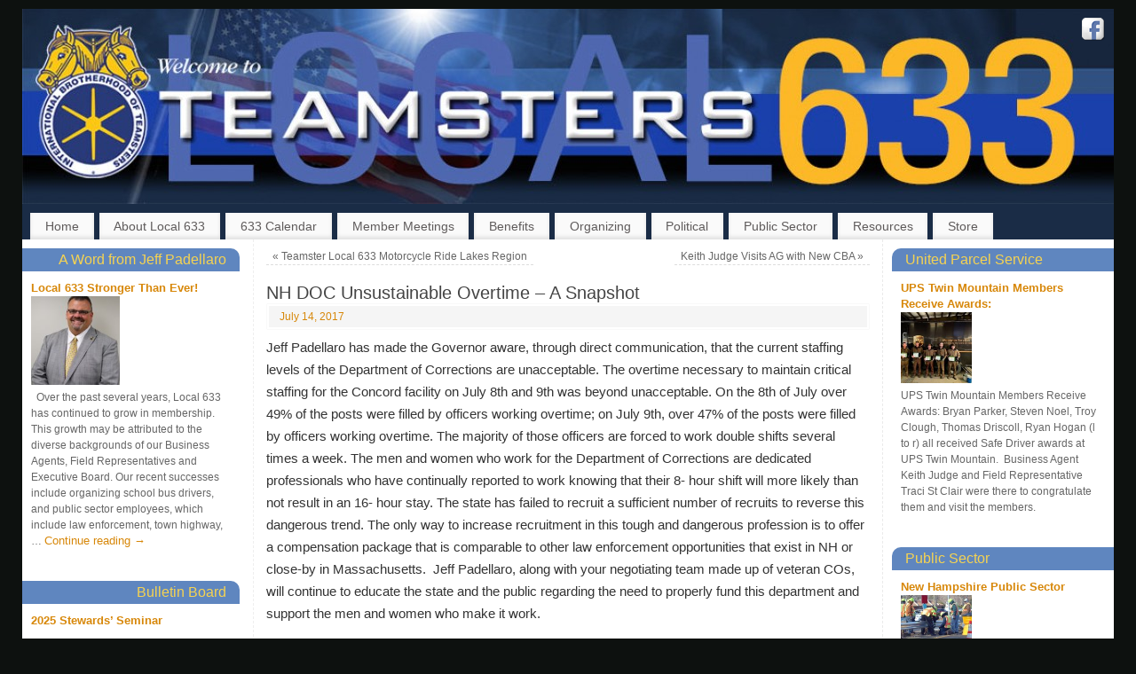

--- FILE ---
content_type: text/html; charset=UTF-8
request_url: https://teamsters633.com/unsustainable-overtime-a-snapshot/
body_size: 84437
content:
<!DOCTYPE html>
<html lang="en-US">
<head>
<meta http-equiv="Content-Type" content="text/html; charset=UTF-8" />
<title>NH DOC Unsustainable Overtime &#8211; A Snapshot   - Teamsters Local 633</title>
<meta http-equiv="X-UA-Compatible" content="IE=edge,chrome=1" />
<meta name="description" content="Jeff Padellaro has made the Governor aware, through direct communication, that the current staffing levels of the Department of Corrections are unacceptable. The overtime necessary to maintain critical staffing for the Concord facility on" />
<meta property="template" content="mantra" />
<link rel="profile" href="http://gmpg.org/xfn/11" />
<link rel="pingback" href="https://teamsters633.com/WP633/xmlrpc.php" />
<meta name='robots' content='max-image-preview:large' />
	<style>img:is([sizes="auto" i], [sizes^="auto," i]) { contain-intrinsic-size: 3000px 1500px }</style>
	<link rel="alternate" type="application/rss+xml" title="Teamsters Local 633 &raquo; Feed" href="https://teamsters633.com/feed/" />
<link rel="alternate" type="application/rss+xml" title="Teamsters Local 633 &raquo; Comments Feed" href="https://teamsters633.com/comments/feed/" />
<link rel="alternate" type="text/calendar" title="Teamsters Local 633 &raquo; iCal Feed" href="https://teamsters633.com/633-calendar/?ical=1" />
<script type="text/javascript">
/* <![CDATA[ */
window._wpemojiSettings = {"baseUrl":"https:\/\/s.w.org\/images\/core\/emoji\/16.0.1\/72x72\/","ext":".png","svgUrl":"https:\/\/s.w.org\/images\/core\/emoji\/16.0.1\/svg\/","svgExt":".svg","source":{"concatemoji":"https:\/\/teamsters633.com\/WP633\/wp-includes\/js\/wp-emoji-release.min.js?ver=6.8.3"}};
/*! This file is auto-generated */
!function(s,n){var o,i,e;function c(e){try{var t={supportTests:e,timestamp:(new Date).valueOf()};sessionStorage.setItem(o,JSON.stringify(t))}catch(e){}}function p(e,t,n){e.clearRect(0,0,e.canvas.width,e.canvas.height),e.fillText(t,0,0);var t=new Uint32Array(e.getImageData(0,0,e.canvas.width,e.canvas.height).data),a=(e.clearRect(0,0,e.canvas.width,e.canvas.height),e.fillText(n,0,0),new Uint32Array(e.getImageData(0,0,e.canvas.width,e.canvas.height).data));return t.every(function(e,t){return e===a[t]})}function u(e,t){e.clearRect(0,0,e.canvas.width,e.canvas.height),e.fillText(t,0,0);for(var n=e.getImageData(16,16,1,1),a=0;a<n.data.length;a++)if(0!==n.data[a])return!1;return!0}function f(e,t,n,a){switch(t){case"flag":return n(e,"\ud83c\udff3\ufe0f\u200d\u26a7\ufe0f","\ud83c\udff3\ufe0f\u200b\u26a7\ufe0f")?!1:!n(e,"\ud83c\udde8\ud83c\uddf6","\ud83c\udde8\u200b\ud83c\uddf6")&&!n(e,"\ud83c\udff4\udb40\udc67\udb40\udc62\udb40\udc65\udb40\udc6e\udb40\udc67\udb40\udc7f","\ud83c\udff4\u200b\udb40\udc67\u200b\udb40\udc62\u200b\udb40\udc65\u200b\udb40\udc6e\u200b\udb40\udc67\u200b\udb40\udc7f");case"emoji":return!a(e,"\ud83e\udedf")}return!1}function g(e,t,n,a){var r="undefined"!=typeof WorkerGlobalScope&&self instanceof WorkerGlobalScope?new OffscreenCanvas(300,150):s.createElement("canvas"),o=r.getContext("2d",{willReadFrequently:!0}),i=(o.textBaseline="top",o.font="600 32px Arial",{});return e.forEach(function(e){i[e]=t(o,e,n,a)}),i}function t(e){var t=s.createElement("script");t.src=e,t.defer=!0,s.head.appendChild(t)}"undefined"!=typeof Promise&&(o="wpEmojiSettingsSupports",i=["flag","emoji"],n.supports={everything:!0,everythingExceptFlag:!0},e=new Promise(function(e){s.addEventListener("DOMContentLoaded",e,{once:!0})}),new Promise(function(t){var n=function(){try{var e=JSON.parse(sessionStorage.getItem(o));if("object"==typeof e&&"number"==typeof e.timestamp&&(new Date).valueOf()<e.timestamp+604800&&"object"==typeof e.supportTests)return e.supportTests}catch(e){}return null}();if(!n){if("undefined"!=typeof Worker&&"undefined"!=typeof OffscreenCanvas&&"undefined"!=typeof URL&&URL.createObjectURL&&"undefined"!=typeof Blob)try{var e="postMessage("+g.toString()+"("+[JSON.stringify(i),f.toString(),p.toString(),u.toString()].join(",")+"));",a=new Blob([e],{type:"text/javascript"}),r=new Worker(URL.createObjectURL(a),{name:"wpTestEmojiSupports"});return void(r.onmessage=function(e){c(n=e.data),r.terminate(),t(n)})}catch(e){}c(n=g(i,f,p,u))}t(n)}).then(function(e){for(var t in e)n.supports[t]=e[t],n.supports.everything=n.supports.everything&&n.supports[t],"flag"!==t&&(n.supports.everythingExceptFlag=n.supports.everythingExceptFlag&&n.supports[t]);n.supports.everythingExceptFlag=n.supports.everythingExceptFlag&&!n.supports.flag,n.DOMReady=!1,n.readyCallback=function(){n.DOMReady=!0}}).then(function(){return e}).then(function(){var e;n.supports.everything||(n.readyCallback(),(e=n.source||{}).concatemoji?t(e.concatemoji):e.wpemoji&&e.twemoji&&(t(e.twemoji),t(e.wpemoji)))}))}((window,document),window._wpemojiSettings);
/* ]]> */
</script>
<style id='wp-emoji-styles-inline-css' type='text/css'>

	img.wp-smiley, img.emoji {
		display: inline !important;
		border: none !important;
		box-shadow: none !important;
		height: 1em !important;
		width: 1em !important;
		margin: 0 0.07em !important;
		vertical-align: -0.1em !important;
		background: none !important;
		padding: 0 !important;
	}
</style>
<link rel='stylesheet' id='wp-block-library-css' href='https://teamsters633.com/WP633/wp-includes/css/dist/block-library/style.min.css?ver=6.8.3' type='text/css' media='all' />
<style id='classic-theme-styles-inline-css' type='text/css'>
/*! This file is auto-generated */
.wp-block-button__link{color:#fff;background-color:#32373c;border-radius:9999px;box-shadow:none;text-decoration:none;padding:calc(.667em + 2px) calc(1.333em + 2px);font-size:1.125em}.wp-block-file__button{background:#32373c;color:#fff;text-decoration:none}
</style>
<style id='pdfemb-pdf-embedder-viewer-style-inline-css' type='text/css'>
.wp-block-pdfemb-pdf-embedder-viewer{max-width:none}

</style>
<style id='global-styles-inline-css' type='text/css'>
:root{--wp--preset--aspect-ratio--square: 1;--wp--preset--aspect-ratio--4-3: 4/3;--wp--preset--aspect-ratio--3-4: 3/4;--wp--preset--aspect-ratio--3-2: 3/2;--wp--preset--aspect-ratio--2-3: 2/3;--wp--preset--aspect-ratio--16-9: 16/9;--wp--preset--aspect-ratio--9-16: 9/16;--wp--preset--color--black: #000000;--wp--preset--color--cyan-bluish-gray: #abb8c3;--wp--preset--color--white: #ffffff;--wp--preset--color--pale-pink: #f78da7;--wp--preset--color--vivid-red: #cf2e2e;--wp--preset--color--luminous-vivid-orange: #ff6900;--wp--preset--color--luminous-vivid-amber: #fcb900;--wp--preset--color--light-green-cyan: #7bdcb5;--wp--preset--color--vivid-green-cyan: #00d084;--wp--preset--color--pale-cyan-blue: #8ed1fc;--wp--preset--color--vivid-cyan-blue: #0693e3;--wp--preset--color--vivid-purple: #9b51e0;--wp--preset--gradient--vivid-cyan-blue-to-vivid-purple: linear-gradient(135deg,rgba(6,147,227,1) 0%,rgb(155,81,224) 100%);--wp--preset--gradient--light-green-cyan-to-vivid-green-cyan: linear-gradient(135deg,rgb(122,220,180) 0%,rgb(0,208,130) 100%);--wp--preset--gradient--luminous-vivid-amber-to-luminous-vivid-orange: linear-gradient(135deg,rgba(252,185,0,1) 0%,rgba(255,105,0,1) 100%);--wp--preset--gradient--luminous-vivid-orange-to-vivid-red: linear-gradient(135deg,rgba(255,105,0,1) 0%,rgb(207,46,46) 100%);--wp--preset--gradient--very-light-gray-to-cyan-bluish-gray: linear-gradient(135deg,rgb(238,238,238) 0%,rgb(169,184,195) 100%);--wp--preset--gradient--cool-to-warm-spectrum: linear-gradient(135deg,rgb(74,234,220) 0%,rgb(151,120,209) 20%,rgb(207,42,186) 40%,rgb(238,44,130) 60%,rgb(251,105,98) 80%,rgb(254,248,76) 100%);--wp--preset--gradient--blush-light-purple: linear-gradient(135deg,rgb(255,206,236) 0%,rgb(152,150,240) 100%);--wp--preset--gradient--blush-bordeaux: linear-gradient(135deg,rgb(254,205,165) 0%,rgb(254,45,45) 50%,rgb(107,0,62) 100%);--wp--preset--gradient--luminous-dusk: linear-gradient(135deg,rgb(255,203,112) 0%,rgb(199,81,192) 50%,rgb(65,88,208) 100%);--wp--preset--gradient--pale-ocean: linear-gradient(135deg,rgb(255,245,203) 0%,rgb(182,227,212) 50%,rgb(51,167,181) 100%);--wp--preset--gradient--electric-grass: linear-gradient(135deg,rgb(202,248,128) 0%,rgb(113,206,126) 100%);--wp--preset--gradient--midnight: linear-gradient(135deg,rgb(2,3,129) 0%,rgb(40,116,252) 100%);--wp--preset--font-size--small: 13px;--wp--preset--font-size--medium: 20px;--wp--preset--font-size--large: 36px;--wp--preset--font-size--x-large: 42px;--wp--preset--spacing--20: 0.44rem;--wp--preset--spacing--30: 0.67rem;--wp--preset--spacing--40: 1rem;--wp--preset--spacing--50: 1.5rem;--wp--preset--spacing--60: 2.25rem;--wp--preset--spacing--70: 3.38rem;--wp--preset--spacing--80: 5.06rem;--wp--preset--shadow--natural: 6px 6px 9px rgba(0, 0, 0, 0.2);--wp--preset--shadow--deep: 12px 12px 50px rgba(0, 0, 0, 0.4);--wp--preset--shadow--sharp: 6px 6px 0px rgba(0, 0, 0, 0.2);--wp--preset--shadow--outlined: 6px 6px 0px -3px rgba(255, 255, 255, 1), 6px 6px rgba(0, 0, 0, 1);--wp--preset--shadow--crisp: 6px 6px 0px rgba(0, 0, 0, 1);}:where(.is-layout-flex){gap: 0.5em;}:where(.is-layout-grid){gap: 0.5em;}body .is-layout-flex{display: flex;}.is-layout-flex{flex-wrap: wrap;align-items: center;}.is-layout-flex > :is(*, div){margin: 0;}body .is-layout-grid{display: grid;}.is-layout-grid > :is(*, div){margin: 0;}:where(.wp-block-columns.is-layout-flex){gap: 2em;}:where(.wp-block-columns.is-layout-grid){gap: 2em;}:where(.wp-block-post-template.is-layout-flex){gap: 1.25em;}:where(.wp-block-post-template.is-layout-grid){gap: 1.25em;}.has-black-color{color: var(--wp--preset--color--black) !important;}.has-cyan-bluish-gray-color{color: var(--wp--preset--color--cyan-bluish-gray) !important;}.has-white-color{color: var(--wp--preset--color--white) !important;}.has-pale-pink-color{color: var(--wp--preset--color--pale-pink) !important;}.has-vivid-red-color{color: var(--wp--preset--color--vivid-red) !important;}.has-luminous-vivid-orange-color{color: var(--wp--preset--color--luminous-vivid-orange) !important;}.has-luminous-vivid-amber-color{color: var(--wp--preset--color--luminous-vivid-amber) !important;}.has-light-green-cyan-color{color: var(--wp--preset--color--light-green-cyan) !important;}.has-vivid-green-cyan-color{color: var(--wp--preset--color--vivid-green-cyan) !important;}.has-pale-cyan-blue-color{color: var(--wp--preset--color--pale-cyan-blue) !important;}.has-vivid-cyan-blue-color{color: var(--wp--preset--color--vivid-cyan-blue) !important;}.has-vivid-purple-color{color: var(--wp--preset--color--vivid-purple) !important;}.has-black-background-color{background-color: var(--wp--preset--color--black) !important;}.has-cyan-bluish-gray-background-color{background-color: var(--wp--preset--color--cyan-bluish-gray) !important;}.has-white-background-color{background-color: var(--wp--preset--color--white) !important;}.has-pale-pink-background-color{background-color: var(--wp--preset--color--pale-pink) !important;}.has-vivid-red-background-color{background-color: var(--wp--preset--color--vivid-red) !important;}.has-luminous-vivid-orange-background-color{background-color: var(--wp--preset--color--luminous-vivid-orange) !important;}.has-luminous-vivid-amber-background-color{background-color: var(--wp--preset--color--luminous-vivid-amber) !important;}.has-light-green-cyan-background-color{background-color: var(--wp--preset--color--light-green-cyan) !important;}.has-vivid-green-cyan-background-color{background-color: var(--wp--preset--color--vivid-green-cyan) !important;}.has-pale-cyan-blue-background-color{background-color: var(--wp--preset--color--pale-cyan-blue) !important;}.has-vivid-cyan-blue-background-color{background-color: var(--wp--preset--color--vivid-cyan-blue) !important;}.has-vivid-purple-background-color{background-color: var(--wp--preset--color--vivid-purple) !important;}.has-black-border-color{border-color: var(--wp--preset--color--black) !important;}.has-cyan-bluish-gray-border-color{border-color: var(--wp--preset--color--cyan-bluish-gray) !important;}.has-white-border-color{border-color: var(--wp--preset--color--white) !important;}.has-pale-pink-border-color{border-color: var(--wp--preset--color--pale-pink) !important;}.has-vivid-red-border-color{border-color: var(--wp--preset--color--vivid-red) !important;}.has-luminous-vivid-orange-border-color{border-color: var(--wp--preset--color--luminous-vivid-orange) !important;}.has-luminous-vivid-amber-border-color{border-color: var(--wp--preset--color--luminous-vivid-amber) !important;}.has-light-green-cyan-border-color{border-color: var(--wp--preset--color--light-green-cyan) !important;}.has-vivid-green-cyan-border-color{border-color: var(--wp--preset--color--vivid-green-cyan) !important;}.has-pale-cyan-blue-border-color{border-color: var(--wp--preset--color--pale-cyan-blue) !important;}.has-vivid-cyan-blue-border-color{border-color: var(--wp--preset--color--vivid-cyan-blue) !important;}.has-vivid-purple-border-color{border-color: var(--wp--preset--color--vivid-purple) !important;}.has-vivid-cyan-blue-to-vivid-purple-gradient-background{background: var(--wp--preset--gradient--vivid-cyan-blue-to-vivid-purple) !important;}.has-light-green-cyan-to-vivid-green-cyan-gradient-background{background: var(--wp--preset--gradient--light-green-cyan-to-vivid-green-cyan) !important;}.has-luminous-vivid-amber-to-luminous-vivid-orange-gradient-background{background: var(--wp--preset--gradient--luminous-vivid-amber-to-luminous-vivid-orange) !important;}.has-luminous-vivid-orange-to-vivid-red-gradient-background{background: var(--wp--preset--gradient--luminous-vivid-orange-to-vivid-red) !important;}.has-very-light-gray-to-cyan-bluish-gray-gradient-background{background: var(--wp--preset--gradient--very-light-gray-to-cyan-bluish-gray) !important;}.has-cool-to-warm-spectrum-gradient-background{background: var(--wp--preset--gradient--cool-to-warm-spectrum) !important;}.has-blush-light-purple-gradient-background{background: var(--wp--preset--gradient--blush-light-purple) !important;}.has-blush-bordeaux-gradient-background{background: var(--wp--preset--gradient--blush-bordeaux) !important;}.has-luminous-dusk-gradient-background{background: var(--wp--preset--gradient--luminous-dusk) !important;}.has-pale-ocean-gradient-background{background: var(--wp--preset--gradient--pale-ocean) !important;}.has-electric-grass-gradient-background{background: var(--wp--preset--gradient--electric-grass) !important;}.has-midnight-gradient-background{background: var(--wp--preset--gradient--midnight) !important;}.has-small-font-size{font-size: var(--wp--preset--font-size--small) !important;}.has-medium-font-size{font-size: var(--wp--preset--font-size--medium) !important;}.has-large-font-size{font-size: var(--wp--preset--font-size--large) !important;}.has-x-large-font-size{font-size: var(--wp--preset--font-size--x-large) !important;}
:where(.wp-block-post-template.is-layout-flex){gap: 1.25em;}:where(.wp-block-post-template.is-layout-grid){gap: 1.25em;}
:where(.wp-block-columns.is-layout-flex){gap: 2em;}:where(.wp-block-columns.is-layout-grid){gap: 2em;}
:root :where(.wp-block-pullquote){font-size: 1.5em;line-height: 1.6;}
</style>
<link rel='stylesheet' id='BNSFC-Style-css' href='https://teamsters633.com/WP633/wp-content/plugins/bns-featured-category/bnsfc-style.css?ver=2.8.2' type='text/css' media='screen' />
<link rel='stylesheet' id='contact-form-7-css' href='https://teamsters633.com/WP633/wp-content/plugins/contact-form-7/includes/css/styles.css?ver=6.1.4' type='text/css' media='all' />
<link rel='stylesheet' id='mantras-css' href='https://teamsters633.com/WP633/wp-content/themes/mantrakid/style.css?ver=1.0' type='text/css' media='all' />
<link rel='stylesheet' id='wp-add-custom-css-css' href='https://teamsters633.com?display_custom_css=css&#038;ver=6.8.3' type='text/css' media='all' />
<!--n2css--><!--n2js--><script type="text/javascript" src="https://teamsters633.com/WP633/wp-includes/js/tinymce/tinymce.min.js?ver=49110-20250317" id="wp-tinymce-root-js"></script>
<script type="text/javascript" src="https://teamsters633.com/WP633/wp-includes/js/tinymce/plugins/compat3x/plugin.min.js?ver=49110-20250317" id="wp-tinymce-js"></script>
<script type="text/javascript" src="https://teamsters633.com/WP633/wp-includes/js/jquery/jquery.min.js?ver=3.7.1" id="jquery-core-js"></script>
<script type="text/javascript" src="https://teamsters633.com/WP633/wp-includes/js/jquery/jquery-migrate.min.js?ver=3.4.1" id="jquery-migrate-js"></script>
<script type="text/javascript" src="https://teamsters633.com/WP633/wp-content/themes/mantra/js/frontend.js?ver=6.8.3" id="cryout-frontend-js"></script>
<link rel="https://api.w.org/" href="https://teamsters633.com/wp-json/" /><link rel="alternate" title="JSON" type="application/json" href="https://teamsters633.com/wp-json/wp/v2/posts/2990" /><link rel="EditURI" type="application/rsd+xml" title="RSD" href="https://teamsters633.com/WP633/xmlrpc.php?rsd" />
<meta name="generator" content="WordPress 6.8.3" />
<link rel="canonical" href="https://teamsters633.com/unsustainable-overtime-a-snapshot/" />
<link rel='shortlink' href='https://teamsters633.com/?p=2990' />
<link rel="alternate" title="oEmbed (JSON)" type="application/json+oembed" href="https://teamsters633.com/wp-json/oembed/1.0/embed?url=https%3A%2F%2Fteamsters633.com%2Funsustainable-overtime-a-snapshot%2F" />
<link rel="alternate" title="oEmbed (XML)" type="text/xml+oembed" href="https://teamsters633.com/wp-json/oembed/1.0/embed?url=https%3A%2F%2Fteamsters633.com%2Funsustainable-overtime-a-snapshot%2F&#038;format=xml" />
<meta name="tec-api-version" content="v1"><meta name="tec-api-origin" content="https://teamsters633.com"><link rel="alternate" href="https://teamsters633.com/wp-json/tribe/events/v1/" /> <style type="text/css"> #wrapper, #access, #colophon, #branding, #main { width:1230px ;} #content { width:680px;float:right;margin:0px 275px 0 -1180px;display:block;} #primary {width:240px;float:left;padding-left:0px;border:none;border-right:1px dashed #EEE;padding-right:20px;} #secondary {width:240px;float:right;} #primary .widget-title { -moz-border-radius:0 10px 0 0; -webkit-border-radius:0 10px 0 0;border-radius:0 10px 0 0 ; text-align:right;padding-right:15px;width:100%;margin-left:-15px;} #primary ul.xoxo {padding:0 0 0 10px ;} #content, #content p, #content ul, #content ol, #content input, #content select, #content textarea{ font-size:15px; } * , .widget-title {font-family:Myriad Pro, Myriad,Arial, sans-serif ; } #content h1.entry-title a, #content h2.entry-title a, #content h1.entry-title , #content h2.entry-title {font-family:Myriad Pro, Myriad,Arial, sans-serif ; } .widget-area * {font-family:Myriad Pro, Myriad,Arial, sans-serif ; } .entry-content h1, .entry-content h2, .entry-content h3, .entry-content h4, .entry-content h5, .entry-content h6 {font-family:Myriad Pro, Myriad,Arial, sans-serif ; } #access ul li { border-radius:0;-moz-border-radius:0;border-radius:0;} .nocomments, .nocomments2 {display:none;} #content h1.entry-title, #content h2.entry-title { font-size:20px ;} .widget-area a:link, .widget-area a:visited { font-size:13px ;} #content h1, #content h2, #content h3, #content h4, #content h5, #content h6, #content .entry-title, #site-title a , #site-description { text-shadow:none; moz-text-shadow:none; -webkit-text-shadow:none ;} #header-container > div { margin-top:20px;} #header-container > div { margin-left:40px;} body { background-color:#0d110f !important ;} #header { background-color:#1a2c46 ;} #footer { background-color:#222222 ;} #footer2 { background-color:#171717 ;} #site-title span a { color:#0D85CC ;} #site-description { color:#999999 ;} #content, #content p, #content ul, #content ol { color:#333333 ;} .widget-area a:link, .widget-area a:visited, a:link, a:visited ,#searchform #s:hover , #container #s:hover, #access a:hover, #wp-calendar tbody td a , #site-info a ,#site-copyright a, #access li:hover > a, #access ul ul :hover > a { color:#d78709;} a:hover, .entry-meta a:hover, .entry-utility a:hover , .widget-area a:hover { color:#ed4635 ;} #content .entry-title a, #content .entry-title, #content h1, #content h2, #content h3, #content h4, #content h5, #content h6{ color:#444444 ;} #content .entry-title a:hover { color:#000000 ;} .widget-title,#footer-widget-area .widget-title { background-color:#5f86bf ;} .widget-title { color:#f6d351 ;} #footer-widget-area .widget-title { color:#0C85CD ; ;} #footer-widget-area a { color:#666666 ;} #footer-widget-area a:hover { color:#888888 ;}.widget-area ul ul li{ background-image:url(https://teamsters633.com/WP633/wp-content/themes/mantra/images/bullets/bullet_gray.png);background-position: 0px 8px ;}.entry-meta .bl_sep {display:none;} .entry-meta .comments-link,.entry-meta2 .comments-link{display:none;} .entry-meta .author {display:none;} .entry-meta span.bl_categ, .entry-meta2 span.bl_categ {display:none;} #content p, .entry-content ul, .entry-summary ul , .entry-content ol, .entry-summary ol { margin-bottom:1.4em;} .entry-meta .entry-time {display:none;} #branding { height:220px ;} </style> 
<meta name="viewport" content="width=device-width, user-scalable=no, initial-scale=1.0, minimum-scale=1.0, maximum-scale=1.0"><style>/* Mantra Custom CSS */</style>

<!--[if lte IE 8]>
<style type="text/css" media="screen">
 #access ul  li,
.edit-link a ,
 #footer-widget-area .widget-title, .entry-meta,.entry-meta .comments-link,
.short-button-light, .short-button-dark ,.short-button-color ,blockquote  {
     position:relative;
     behavior: url(https://teamsters633.com/WP633/wp-content/themes/mantra/js/PIE/PIE.php);
   }

#access ul ul {
-pie-box-shadow:0px 5px 5px #999;
}
   
#access  ul  li.current_page_item,  #access ul li.current-menu-item ,
#access ul  li ,#access ul ul ,#access ul ul li, .commentlist li.comment	,.commentlist .avatar,
 .nivo-caption, .theme-default .nivoSlider {
     behavior: url(https://teamsters633.com/WP633/wp-content/themes/mantra/js/PIE/PIE.php);
   }
</style>
<![endif]-->
<!--[if lt IE 9]>
<script>
document.createElement('header');
document.createElement('nav');
document.createElement('section');
document.createElement('article');
document.createElement('aside');
document.createElement('footer');
document.createElement('hgroup');
</script>
<![endif]-->
<script type="text/javascript">
function makeDoubleDelegate(function1, function2) {
// concatenate functions
    return function() { if (function1) function1(); if (function2) function2(); }
}

function mantra_onload() {


     // Add responsive videos
     if (jQuery(window).width() < 800) jQuery(".entry-content").fitVids();
}; // mantra_onload


jQuery(document).ready(function(){
     // Add custom borders to images
     jQuery("img.alignnone, img.alignleft, img.aligncenter,  img.alignright").addClass("imageNone");

	// Add select navigation to small screens
     jQuery("#access > .menu > ul").tinyNav({
          	header: ' = Menu = '
			});
});

// make sure not to lose previous onload events
window.onload = makeDoubleDelegate(window.onload, mantra_onload );
</script>
</head>
<body class="wp-singular post-template-default single single-post postid-2990 single-format-standard wp-theme-mantra wp-child-theme-mantrakid tribe-no-js">

<div id="toTop"> </div>
<div id="wrapper" class="hfeed">


<header id="header">

		<div id="masthead">

			<div id="branding" role="banner" >

				<img id="bg_image" alt="" title="" src="https://teamsters633.com/WP633/wp-content/uploads/2014/11/cropped-WP-header1140-1.jpg"  />
	<div id="header-container">


<a href="https://teamsters633.com/" id="linky"></a><div class="socials" id="sheader">
			<a target="_blank" rel="nofollow" href="http://www.facebook.com/pages/Teamsters-Local-633/112798502098384?ref=br_tf" class="socialicons social-Facebook" title="Facebook"><img alt="Facebook" src="https://teamsters633.com/WP633/wp-content/themes/mantra/images/socials/Facebook.png" /></a></div></div>				<div style="clear:both;"></div>

			</div><!-- #branding -->

			<nav id="access" class="jssafe" role="navigation">

				<div class="skip-link screen-reader-text"><a href="#content" title="Skip to content">Skip to content</a></div>
<div class="menu"><ul id="prime_nav" class="menu"><li id="menu-item-88" class="menu-item menu-item-type-post_type menu-item-object-page menu-item-home menu-item-88"><a href="https://teamsters633.com/">Home</a></li>
<li id="menu-item-80" class="menu-item menu-item-type-post_type menu-item-object-page menu-item-has-children menu-item-80"><a href="https://teamsters633.com/about/">About Local 633</a>
<ul class="sub-menu">
	<li id="menu-item-83" class="menu-item menu-item-type-post_type menu-item-object-page menu-item-83"><a href="https://teamsters633.com/agents-officers/">Agents &#038; Officers</a></li>
	<li id="menu-item-450" class="menu-item menu-item-type-post_type menu-item-object-page menu-item-450"><a href="https://teamsters633.com/retirees-chapter-633/">Retirees Chapter 633</a></li>
	<li id="menu-item-81" class="menu-item menu-item-type-post_type menu-item-object-page menu-item-81"><a href="https://teamsters633.com/about/directions-contact-info/">Contact &#038; Directions</a></li>
</ul>
</li>
<li id="menu-item-77" class="menu-item menu-item-type-post_type menu-item-object-page menu-item-has-children menu-item-77"><a href="https://teamsters633.com/633-calendar/">633 Calendar</a>
<ul class="sub-menu">
	<li id="menu-item-78" class="menu-item menu-item-type-post_type menu-item-object-page menu-item-has-children menu-item-78"><a href="https://teamsters633.com/633-calendar/current-events/">Local 633 Events</a>
	<ul class="sub-menu">
		<li id="menu-item-462" class="menu-item menu-item-type-post_type menu-item-object-page menu-item-462"><a href="https://teamsters633.com/annual-golf-tournament/">Annual Golf Tournament</a></li>
		<li id="menu-item-456" class="menu-item menu-item-type-post_type menu-item-object-page menu-item-has-children menu-item-456"><a href="https://teamsters633.com/camp-allen/">Camp Allen</a>
		<ul class="sub-menu">
			<li id="menu-item-3129" class="menu-item menu-item-type-post_type menu-item-object-page menu-item-3129"><a href="https://teamsters633.com/camp-allen-august-6-2017/">Camp Allen August 6, 2017</a></li>
		</ul>
</li>
	</ul>
</li>
	<li id="menu-item-79" class="menu-item menu-item-type-post_type menu-item-object-page current_page_parent menu-item-79"><a href="https://teamsters633.com/633-posts/">633 Bulletin Board</a></li>
</ul>
</li>
<li id="menu-item-538" class="menu-item menu-item-type-post_type menu-item-object-page menu-item-538"><a href="https://teamsters633.com/633-calendar/member-meetings/">Member Meetings</a></li>
<li id="menu-item-84" class="menu-item menu-item-type-post_type menu-item-object-page menu-item-has-children menu-item-84"><a href="https://teamsters633.com/benefits/">Benefits</a>
<ul class="sub-menu">
	<li id="menu-item-85" class="menu-item menu-item-type-post_type menu-item-object-page menu-item-85"><a href="https://teamsters633.com/benefits/health-welfare-www-myallegiantcare-com/">Health &#038; Welfare Allegiant Care</a></li>
	<li id="menu-item-86" class="menu-item menu-item-type-post_type menu-item-object-page menu-item-86"><a href="https://teamsters633.com/benefits/credit-union/">New England Teamsters Federal Credit Union</a></li>
	<li id="menu-item-87" class="menu-item menu-item-type-post_type menu-item-object-page menu-item-87"><a href="https://teamsters633.com/benefits/pension-fund/">Pension Fund</a></li>
</ul>
</li>
<li id="menu-item-89" class="menu-item menu-item-type-post_type menu-item-object-page menu-item-has-children menu-item-89"><a href="https://teamsters633.com/organizing/">Organizing</a>
<ul class="sub-menu">
	<li id="menu-item-90" class="menu-item menu-item-type-post_type menu-item-object-page menu-item-90"><a href="https://teamsters633.com/organizing/organized-companies-at-633/">Organized Companies at 633</a></li>
</ul>
</li>
<li id="menu-item-91" class="menu-item menu-item-type-post_type menu-item-object-page menu-item-has-children menu-item-91"><a href="https://teamsters633.com/political/">Political</a>
<ul class="sub-menu">
	<li id="menu-item-92" class="menu-item menu-item-type-post_type menu-item-object-page menu-item-has-children menu-item-92"><a href="https://teamsters633.com/political/endorsements/">Endorsements</a>
	<ul class="sub-menu">
		<li id="menu-item-93" class="menu-item menu-item-type-post_type menu-item-object-page menu-item-93"><a href="https://teamsters633.com/political/nh-elected-officials/">NH Elected Officials</a></li>
	</ul>
</li>
</ul>
</li>
<li id="menu-item-94" class="menu-item menu-item-type-post_type menu-item-object-page menu-item-has-children menu-item-94"><a href="https://teamsters633.com/public-sector/">Public Sector</a>
<ul class="sub-menu">
	<li id="menu-item-95" class="menu-item menu-item-type-post_type menu-item-object-page menu-item-95"><a href="https://teamsters633.com/public-sector/nh-corrections/">NH Corrections</a></li>
	<li id="menu-item-96" class="menu-item menu-item-type-post_type menu-item-object-page menu-item-96"><a href="https://teamsters633.com/public-sector/nh-police/">NH Police</a></li>
	<li id="menu-item-97" class="menu-item menu-item-type-post_type menu-item-object-page menu-item-97"><a href="https://teamsters633.com/public-sector/nh-public-works/">NH Public Works</a></li>
</ul>
</li>
<li id="menu-item-98" class="menu-item menu-item-type-post_type menu-item-object-page menu-item-has-children menu-item-98"><a href="https://teamsters633.com/resources/">Resources</a>
<ul class="sub-menu">
	<li id="menu-item-2786" class="menu-item menu-item-type-post_type menu-item-object-page menu-item-2786"><a href="https://teamsters633.com/job-opportunities/">Job Opportunities</a></li>
	<li id="menu-item-461" class="menu-item menu-item-type-post_type menu-item-object-page menu-item-461"><a href="https://teamsters633.com/scholarships/">Scholarships</a></li>
</ul>
</li>
<li id="menu-item-99" class="menu-item menu-item-type-post_type menu-item-object-page menu-item-99"><a href="https://teamsters633.com/store/">Store</a></li>
</ul></div>
			</nav><!-- #access -->

		</div><!-- #masthead -->

	<div style="clear:both;"> </div>

</header><!-- #header -->
<div id="main">
	<div  id="forbottom" >
		
		<div style="clear:both;"> </div>
		
									
		<section id="container">
			<div id="content" role="main">
			
						

				<div id="nav-above" class="navigation">
					<div class="nav-previous"><a href="https://teamsters633.com/teamster-local-633-motorcycle-ride-lakes-region/" rel="prev"><span class="meta-nav">&laquo;</span> Teamster Local 633 Motorcycle Ride Lakes Region</a></div>
					<div class="nav-next"><a href="https://teamsters633.com/keith-judge-visits-ag-with-new-cba/" rel="next">Keith Judge Visits AG with New CBA <span class="meta-nav">&raquo;</span></a></div>
				</div><!-- #nav-above -->

				<div id="post-2990" class="post-2990 post type-post status-publish format-standard hentry category-bulletin-board category-corrections">
					<h1 class="entry-title">NH DOC Unsustainable Overtime &#8211; A Snapshot</h1>
										<div class="entry-meta">
						&nbsp;   <span class="onDate"> <a href="https://teamsters633.com/unsustainable-overtime-a-snapshot/" title="1:25 pm" rel="bookmark"><span class="entry-date">July 14, 2017</span> <span class="entry-time"> - 1:25 pm</span></a> <span class="bl_sep">|</span> </span> <span class="bl_categ"> <a href="https://teamsters633.com/category/bulletin-board/" rel="tag">Bulletin Board</a>, <a href="https://teamsters633.com/category/corrections/" rel="tag">Corrections</a> </span>  					</div><!-- .entry-meta -->

					<div class="entry-content">
						<p>Jeff Padellaro has made the Governor aware, through direct communication, that the current staffing levels of the Department of Corrections are unacceptable. The overtime necessary to maintain critical staffing for the Concord facility on July 8th and 9th was beyond unacceptable. On the 8th of July over 49% of the posts were filled by officers working overtime; on July 9th, over 47% of the posts were filled by officers working overtime. The majority of those officers are forced to work double shifts several times a week. The men and women who work for the Department of Corrections are dedicated professionals who have continually reported to work knowing that their 8- hour shift will more likely than not result in an 16- hour stay. The state has failed to recruit a sufficient number of recruits to reverse this dangerous trend. The only way to increase recruitment in this tough and dangerous profession is to offer a compensation package that is comparable to other law enforcement opportunities that exist in NH or close-by in Massachusetts. &nbsp;Jeff Padellaro, along with your negotiating team made up of veteran COs, will continue to educate the state and the public regarding the need to properly fund this department and support the men and women who make it work.</p>
											</div><!-- .entry-content -->


					<div class="entry-utility">
						<span class="bl_bookmark">Bookmark the  <a href="https://teamsters633.com/unsustainable-overtime-a-snapshot/" title="Permalink to NH DOC Unsustainable Overtime &#8211; A Snapshot" rel="bookmark">permalink</a>. </span>											</div><!-- .entry-utility -->
				</div><!-- #post-## -->

				<div id="nav-below" class="navigation">
					<div class="nav-previous"><a href="https://teamsters633.com/teamster-local-633-motorcycle-ride-lakes-region/" rel="prev"><span class="meta-nav">&laquo;</span> Teamster Local 633 Motorcycle Ride Lakes Region</a></div>
					<div class="nav-next"><a href="https://teamsters633.com/keith-judge-visits-ag-with-new-cba/" rel="next">Keith Judge Visits AG with New CBA <span class="meta-nav">&raquo;</span></a></div>
				</div><!-- #nav-below -->

				
			<div id="comments">


	<p class="nocomments">Comments are closed.</p>


</div><!-- #comments -->


						</div><!-- #content -->
			<div id="primary" class="widget-area" role="complementary">
		
				
				
			<ul class="xoxo">
				<li id="bns-featured-category-12" class="widget-container bns-featured-category"><h3 class="widget-title"><span class="bnsfc-widget-title bnsfc-cat-class-30">A Word from Jeff Padellaro</span></h3><div class="bnsfc-container">
						<div class="post-4010 post type-post status-publish format-standard has-post-thumbnail hentry category-jeff-padellaros-corner">

							
															<strong><a href="https://teamsters633.com/local-633-stronger-than-ever/" rel="bookmark" title="Permanent Link to Local 633 Stronger Than Ever!">Local 633 Stronger Than Ever!</a></strong>
							
							<div class="post-details">

								
							</div>
							<!-- .post-details -->

							
								<div class="bnsfc-content">

																				<a href="https://teamsters633.com/local-633-stronger-than-ever/" rel="bookmark" title="Permanent Link to Local 633 Stronger Than Ever!"><a href="https://teamsters633.com/local-633-stronger-than-ever/" title="Local 633 Stronger Than Ever!" alt="Local 633 Stronger Than Ever!"><img width="100" height="100" src="https://teamsters633.com/WP633/wp-content/uploads/2019/10/JeffP-150x150.jpg" class="alignleft wp-post-image" alt="" decoding="async" loading="lazy" /></a></a>
										<p>&nbsp; Over the past several years, Local 633 has continued to grow in membership. This growth may be attributed to the diverse backgrounds of our Business Agents, Field Representatives and Executive Board. Our recent successes include organizing school bus drivers, and public sector employees, which include law enforcement, town highway, … <a href="https://teamsters633.com/local-633-stronger-than-ever/"> Continue reading <span class="meta-nav">&rarr; </span></a></p>

								</div><!-- .bnsfc-content -->

							
						</div><!-- .post #post-ID -->

						</div><!-- bnsfc-container --></li><li id="bns-featured-category-6" class="widget-container bns-featured-category"><h3 class="widget-title"><span class="bnsfc-widget-title bnsfc-cat-class-21">Bulletin Board</span></h3><div class="bnsfc-container">
						<div class="post-4080 post type-post status-publish format-standard hentry category-bulletin-board">

							
															<strong><a href="https://teamsters633.com/2025-stewards-seminar/" rel="bookmark" title="Permanent Link to 2025 Stewards&#8217; Seminar">2025 Stewards&#8217; Seminar</a></strong>
							
							<div class="post-details">

								
							</div>
							<!-- .post-details -->

							
						</div><!-- .post #post-ID -->

						
						<div class="post-4062 post type-post status-publish format-standard has-post-thumbnail hentry category-bulletin-board">

							
															<strong><a href="https://teamsters633.com/ibt-local-union-633-plan-summary-for-election-of-delegates-and-alternative-delegates-to-the-ibt-convention/" rel="bookmark" title="Permanent Link to IBT Local Union 633 Plan Summary for Election of Delegates and Alternative Delegates to the IBT Convention">IBT Local Union 633 Plan Summary for Election of Delegates and Alternative Delegates to the IBT Convention</a></strong>
							
							<div class="post-details">

								
							</div>
							<!-- .post-details -->

							
						</div><!-- .post #post-ID -->

						
						<div class="post-3970 post type-post status-publish format-standard hentry category-bulletin-board">

							
															<strong><a href="https://teamsters633.com/general-membership-meeting-april-23-2023-1000-a-m/" rel="bookmark" title="Permanent Link to General Membership Meeting January 12, 2025 @ 10:00 a.m.">General Membership Meeting January 12, 2025 @ 10:00 a.m.</a></strong>
							
							<div class="post-details">

								
							</div>
							<!-- .post-details -->

							
						</div><!-- .post #post-ID -->

						
						<div class="post-3760 post type-post status-publish format-standard hentry category-bulletin-board category-events category-local-633-snapshots category-uncategorized">

							
															<strong><a href="https://teamsters633.com/virtual-general-membership-meeting-december-6-2020-at-1000-a-m/" rel="bookmark" title="Permanent Link to NEXT MEMBERSHIP MEETING JANUARY 12, 2025 AT 10:00 a.m.">NEXT MEMBERSHIP MEETING JANUARY 12, 2025 AT 10:00 a.m.</a></strong>
							
							<div class="post-details">

								
							</div>
							<!-- .post-details -->

							
						</div><!-- .post #post-ID -->

						
						<div class="post-3482 post type-post status-publish format-standard has-post-thumbnail hentry category-bulletin-board category-local-633-snapshots">

							
															<strong><a href="https://teamsters633.com/2018-scholarship-recipients/" rel="bookmark" title="Permanent Link to 2018 Scholarship Recipients!">2018 Scholarship Recipients!</a></strong>
							
							<div class="post-details">

								
							</div>
							<!-- .post-details -->

							
						</div><!-- .post #post-ID -->

						</div><!-- bnsfc-container --></li><li id="black-studio-tinymce-3" class="widget-container widget_black_studio_tinymce"><h3 class="widget-title">Granite State Teamsters Newsletter</h3><div class="textwidget"><h3 style="text-align: center;"> <a href="http://teamsters633.com/WP633/wp-content/uploads/2025/10/Newsletter-Summer-2025.pdf" target="_blank" rel="noopener"><img class="aligncenter wp-image-3799 size-full" src="http://teamsters633.com/WP633/wp-content/uploads/2021/03/Newsletter-Feb-2021-Spring-1.jpg" alt="" width="200" height="259" /></a><a href="http://teamsters633.com/WP633/wp-content/uploads/2025/10/Newsletter-Summer-2025.pdf" target="_blank" rel="noopener">2025 Summer Issue</a></h3>
</div></li><li id="bns-featured-category-9" class="widget-container bns-featured-category"><h3 class="widget-title"><span class="bnsfc-widget-title bnsfc-cat-class-26">Local 633 Snapshots</span></h3><div class="bnsfc-container">
						<div class="post-3760 post type-post status-publish format-standard hentry category-bulletin-board category-events category-local-633-snapshots category-uncategorized">

							
															<strong><a href="https://teamsters633.com/virtual-general-membership-meeting-december-6-2020-at-1000-a-m/" rel="bookmark" title="Permanent Link to NEXT MEMBERSHIP MEETING JANUARY 12, 2025 AT 10:00 a.m.">NEXT MEMBERSHIP MEETING JANUARY 12, 2025 AT 10:00 a.m.</a></strong>
							
							<div class="post-details">

								
							</div>
							<!-- .post-details -->

							
								<div class="bnsfc-content">

									<p>The General Membership Meeting scheduled for this Sunday, December 6, 2020, at 10:00 a.m., will be held virtually on GoToWebinar. This decision was made out of an abundance of caution in light of the rising nuber of COVID-19 cases in NH. The Christmas raffle will be held this Spring when … <a href="https://teamsters633.com/virtual-general-membership-meeting-december-6-2020-at-1000-a-m/"> Continue reading <span class="meta-nav">&rarr; </span></a></p>

								</div><!-- .bnsfc-content -->

							
						</div><!-- .post #post-ID -->

						
						<div class="post-3685 post type-post status-publish format-standard has-post-thumbnail hentry category-events category-local-633-snapshots category-political category-uncategorized">

							
															<strong><a href="https://teamsters633.com/senator-shaheen-meets-with-unions-to-discuss-labor-issues/" rel="bookmark" title="Permanent Link to Senator Shaheen meets with Unions to Discuss Labor Issues">Senator Shaheen meets with Unions to Discuss Labor Issues</a></strong>
							
							<div class="post-details">

								
							</div>
							<!-- .post-details -->

							
								<div class="bnsfc-content">

																				<a href="https://teamsters633.com/senator-shaheen-meets-with-unions-to-discuss-labor-issues/" rel="bookmark" title="Permanent Link to Senator Shaheen meets with Unions to Discuss Labor Issues"><a href="https://teamsters633.com/senator-shaheen-meets-with-unions-to-discuss-labor-issues/" title="Senator Shaheen meets with Unions to Discuss Labor Issues" alt="Senator Shaheen meets with Unions to Discuss Labor Issues"><img width="50" height="50" src="https://teamsters633.com/WP633/wp-content/uploads/2019/10/JeffP-150x150.jpg" class="alignleft wp-post-image" alt="" decoding="async" loading="lazy" /></a></a>
										<p>Principal Officer Jeffrey Padellaro requested that President Kevin Foley and Local 633&#8217;s Political Consultant and Lobbyist, Dennis Caza, attend a meeting with Senator Jeanne Shaheen where many issues concerning our members were discussed. Topics discussed included the Butch Lewis Act of 2019, which has been referred to the Committee on … <a href="https://teamsters633.com/senator-shaheen-meets-with-unions-to-discuss-labor-issues/"> Continue reading <span class="meta-nav">&rarr; </span></a></p>

								</div><!-- .bnsfc-content -->

							
						</div><!-- .post #post-ID -->

						
						<div class="post-3579 post type-post status-publish format-standard has-post-thumbnail hentry category-events category-local-633-snapshots category-uncategorized">

							
															<strong><a href="https://teamsters633.com/local-633-executive-board-sworn-in-by-sean-obrien/" rel="bookmark" title="Permanent Link to LOCAL 633 EXECUTIVE BOARD SWORN IN BY SEAN O&#8217;BRIEN">LOCAL 633 EXECUTIVE BOARD SWORN IN BY SEAN O&#8217;BRIEN</a></strong>
							
							<div class="post-details">

								
							</div>
							<!-- .post-details -->

							
								<div class="bnsfc-content">

																				<a href="https://teamsters633.com/local-633-executive-board-sworn-in-by-sean-obrien/" rel="bookmark" title="Permanent Link to LOCAL 633 EXECUTIVE BOARD SWORN IN BY SEAN O&#8217;BRIEN"><a href="https://teamsters633.com/local-633-executive-board-sworn-in-by-sean-obrien/" title="LOCAL 633 EXECUTIVE BOARD SWORN IN BY SEAN O&#039;BRIEN" alt="LOCAL 633 EXECUTIVE BOARD SWORN IN BY SEAN O&#039;BRIEN"><img width="50" height="50" src="https://teamsters633.com/WP633/wp-content/uploads/2019/01/IMG_1604-OBRIEN-150x150.jpg" class="alignleft wp-post-image" alt="" decoding="async" loading="lazy" /></a></a>
										<p>Sean O&#8217;Brien, President and Principal Officer of Local 25, attended our Local Monthly Memebership Meeting to address the membership and swear in Local 633&#8217;s Executive Board. Sean discussed the importance of getting our younger members involved in the Union to keep the fight for workers&#8217; rights going. His message was … <a href="https://teamsters633.com/local-633-executive-board-sworn-in-by-sean-obrien/"> Continue reading <span class="meta-nav">&rarr; </span></a></p>

								</div><!-- .bnsfc-content -->

							
						</div><!-- .post #post-ID -->

						
						<div class="post-3482 post type-post status-publish format-standard has-post-thumbnail hentry category-bulletin-board category-local-633-snapshots">

							
															<strong><a href="https://teamsters633.com/2018-scholarship-recipients/" rel="bookmark" title="Permanent Link to 2018 Scholarship Recipients!">2018 Scholarship Recipients!</a></strong>
							
							<div class="post-details">

								
							</div>
							<!-- .post-details -->

							
								<div class="bnsfc-content">

																				<a href="https://teamsters633.com/2018-scholarship-recipients/" rel="bookmark" title="Permanent Link to 2018 Scholarship Recipients!"><a href="https://teamsters633.com/2018-scholarship-recipients/" title="2018 Scholarship Recipients!" alt="2018 Scholarship Recipients!"><img width="50" height="50" src="https://teamsters633.com/WP633/wp-content/uploads/2017/09/004-150x150.jpeg" class="alignleft wp-post-image" alt="" decoding="async" loading="lazy" /></a></a>
										<p>Principal Officer Jeff Padellaro and the Executive Board are pleased to announce the recipients of the 2018 Scholarship Awards granted by Teamsters Local 633. &#8220;This is truly demonstrative of Teamsters helping Teamsters,&#8221; Jeff stated. The awardees were notified by mail on July 17, 2018, of their scholarship consisting of $1,000. … <a href="https://teamsters633.com/2018-scholarship-recipients/"> Continue reading <span class="meta-nav">&rarr; </span></a></p>

								</div><!-- .bnsfc-content -->

							
						</div><!-- .post #post-ID -->

						</div><!-- bnsfc-container --></li><li id="bns-featured-category-11" class="widget-container bns-featured-category"><h3 class="widget-title"><span class="bnsfc-widget-title bnsfc-cat-class-28">In Memoriam</span></h3><div class="bnsfc-container"></div><!-- bnsfc-container --></li><li id="archives-2" class="widget-container widget_archive"><h3 class="widget-title">633 Posts Archive</h3>
			<ul>
					<li><a href='https://teamsters633.com/2025/11/'>November 2025</a></li>
	<li><a href='https://teamsters633.com/2025/10/'>October 2025</a></li>
	<li><a href='https://teamsters633.com/2024/10/'>October 2024</a></li>
	<li><a href='https://teamsters633.com/2024/02/'>February 2024</a></li>
	<li><a href='https://teamsters633.com/2023/03/'>March 2023</a></li>
	<li><a href='https://teamsters633.com/2021/04/'>April 2021</a></li>
	<li><a href='https://teamsters633.com/2021/02/'>February 2021</a></li>
	<li><a href='https://teamsters633.com/2020/12/'>December 2020</a></li>
	<li><a href='https://teamsters633.com/2020/02/'>February 2020</a></li>
	<li><a href='https://teamsters633.com/2019/01/'>January 2019</a></li>
	<li><a href='https://teamsters633.com/2018/08/'>August 2018</a></li>
	<li><a href='https://teamsters633.com/2018/07/'>July 2018</a></li>
	<li><a href='https://teamsters633.com/2018/03/'>March 2018</a></li>
	<li><a href='https://teamsters633.com/2018/02/'>February 2018</a></li>
	<li><a href='https://teamsters633.com/2018/01/'>January 2018</a></li>
	<li><a href='https://teamsters633.com/2017/12/'>December 2017</a></li>
	<li><a href='https://teamsters633.com/2017/11/'>November 2017</a></li>
	<li><a href='https://teamsters633.com/2017/10/'>October 2017</a></li>
	<li><a href='https://teamsters633.com/2017/09/'>September 2017</a></li>
	<li><a href='https://teamsters633.com/2017/08/'>August 2017</a></li>
	<li><a href='https://teamsters633.com/2017/07/'>July 2017</a></li>
	<li><a href='https://teamsters633.com/2017/06/'>June 2017</a></li>
	<li><a href='https://teamsters633.com/2017/04/'>April 2017</a></li>
	<li><a href='https://teamsters633.com/2017/02/'>February 2017</a></li>
	<li><a href='https://teamsters633.com/2017/01/'>January 2017</a></li>
	<li><a href='https://teamsters633.com/2016/12/'>December 2016</a></li>
	<li><a href='https://teamsters633.com/2016/09/'>September 2016</a></li>
	<li><a href='https://teamsters633.com/2016/06/'>June 2016</a></li>
	<li><a href='https://teamsters633.com/2016/05/'>May 2016</a></li>
	<li><a href='https://teamsters633.com/2015/11/'>November 2015</a></li>
	<li><a href='https://teamsters633.com/2015/10/'>October 2015</a></li>
	<li><a href='https://teamsters633.com/2015/09/'>September 2015</a></li>
	<li><a href='https://teamsters633.com/2014/10/'>October 2014</a></li>
			</ul>

			</li>			</ul>

			<ul class="xoxo">
							</ul>
			
			
						
		</div><!-- #primary .widget-area -->

	
		<div id="secondary" class="widget-area" role="complementary" >
		
						
			<ul class="xoxo">
				<li id="bns-featured-category-7" class="widget-container bns-featured-category"><h3 class="widget-title"><span class="bnsfc-widget-title bnsfc-cat-class-24">United Parcel Service</span></h3><div class="bnsfc-container">
						<div class="post-4107 post type-post status-publish format-standard has-post-thumbnail hentry category-united-parcel-service">

							
															<strong><a href="https://teamsters633.com/ups-twin-mountain-members-receive-awards/" rel="bookmark" title="Permanent Link to UPS Twin Mountain Members Receive Awards:">UPS Twin Mountain Members Receive Awards:</a></strong>
							
							<div class="post-details">

								
							</div>
							<!-- .post-details -->

							
								<div class="bnsfc-content">

																				<a href="https://teamsters633.com/ups-twin-mountain-members-receive-awards/" rel="bookmark" title="Permanent Link to UPS Twin Mountain Members Receive Awards:"><a href="https://teamsters633.com/ups-twin-mountain-members-receive-awards/" title="UPS Twin Mountain Members Receive Awards:" alt="UPS Twin Mountain Members Receive Awards:"><img width="80" height="80" src="https://teamsters633.com/WP633/wp-content/uploads/2025/11/2135896146723255603-150x150.jpg" class="alignleft wp-post-image" alt="" decoding="async" loading="lazy" /></a></a>
										<p>UPS Twin Mountain Members Receive Awards: Bryan Parker, Steven Noel, Troy Clough, Thomas Driscoll, Ryan Hogan (l to r) all received Safe Driver awards at UPS Twin Mountain. &nbsp;Business Agent Keith Judge and Field Representative Traci St Clair were there to congratulate them and visit the members.</p>

								</div><!-- .bnsfc-content -->

							
						</div><!-- .post #post-ID -->

						</div><!-- bnsfc-container --></li><li id="bns-featured-category-5" class="widget-container bns-featured-category"><h3 class="widget-title"><span class="bnsfc-widget-title bnsfc-cat-class-7">Public Sector</span></h3><div class="bnsfc-container">
						<div class="post-487 post type-post status-publish format-standard has-post-thumbnail hentry category-public-works">

							
															<strong><a href="https://teamsters633.com/new-hampshire-public-works-testing-post/" rel="bookmark" title="Permanent Link to New Hampshire Public Sector">New Hampshire Public Sector</a></strong>
							
							<div class="post-details">

								
							</div>
							<!-- .post-details -->

							
								<div class="bnsfc-content">

																				<a href="https://teamsters633.com/new-hampshire-public-works-testing-post/" rel="bookmark" title="Permanent Link to New Hampshire Public Sector"><a href="https://teamsters633.com/new-hampshire-public-works-testing-post/" title="New Hampshire Public Sector" alt="New Hampshire Public Sector"><img width="80" height="80" src="https://teamsters633.com/WP633/wp-content/uploads/2014/10/roadworkers-150x150.jpg" class="alignleft wp-post-image" alt="" decoding="async" loading="lazy" /></a></a>
										Teamsters Local 633 is proud to represent the men and women who serve the public every day. Our members are remarkable citizens who maintain the<a class="bnsfc-link" href="https://teamsters633.com/new-hampshire-public-works-testing-post/" title="Permalink to: New Hampshire Public Sector">&hellip; &infin;</a>
								</div><!-- .bnsfc-content -->

							
						</div><!-- .post #post-ID -->

						</div><!-- bnsfc-container --></li><li id="bns-featured-category-3" class="widget-container bns-featured-category"><h3 class="widget-title"><span class="bnsfc-widget-title bnsfc-cat-class-4">NH Corrections News</span></h3><div class="bnsfc-container">
						<div class="post-4021 post type-post status-publish format-standard hentry category-corrections">

							
								<span class="bnsfc-featured-image-first">

									
									<!-- Display the Post Title -->
									<strong>
										<a href="https://teamsters633.com/teamsters-win-challenge-by-seiu-overwhemingly-at-the-nh-doc/" rel="bookmark" title="Permanent Link to TEAMSTERS WIN CHALLENGE BY SEIU OVERWHEMINGLY AT THE NH DOC October 4, 2024">
											TEAMSTERS WIN CHALLENGE BY SEIU OVERWHEMINGLY AT THE NH DOC October 4, 2024										</a>
									</strong>

								</span><!-- .bnsfc-featured-image-first -->

							
							
							<div class="post-details">

								
							</div>
							<!-- .post-details -->

							
								<div class="bnsfc-content">

									The SEIU attempted to raid the Teamsters’ NH DOC bargaining group that consists of correctional officers and corporals. The attempt was spearheaded by the superior<a class="bnsfc-link" href="https://teamsters633.com/teamsters-win-challenge-by-seiu-overwhemingly-at-the-nh-doc/" title="Permalink to: TEAMSTERS WIN CHALLENGE BY SEIU OVERWHEMINGLY AT THE NH DOC October 4, 2024">&hellip; &infin;</a>
								</div><!-- .bnsfc-content -->

							
						</div><!-- .post #post-ID -->

						
						<div class="post-3130 post type-post status-publish format-standard hentry category-corrections category-police">

							
								<span class="bnsfc-featured-image-first">

									
									<!-- Display the Post Title -->
									<strong>
										<a href="https://teamsters633.com/fentanyl-hazard-for-leos/" rel="bookmark" title="Permanent Link to FENTANYL HAZARD FOR LEOs">
											FENTANYL HAZARD FOR LEOs										</a>
									</strong>

								</span><!-- .bnsfc-featured-image-first -->

							
							
							<div class="post-details">

								
							</div>
							<!-- .post-details -->

							
								<div class="bnsfc-content">

									&nbsp; Extreme Caution is Required when Testing or Handling Unknown Substances Law Enforcement officers are encouraged to use extreme caution when handling any unknown substances<a class="bnsfc-link" href="https://teamsters633.com/fentanyl-hazard-for-leos/" title="Permalink to: FENTANYL HAZARD FOR LEOs">&hellip; &infin;</a>
								</div><!-- .bnsfc-content -->

							
						</div><!-- .post #post-ID -->

						
						<div class="post-2990 post type-post status-publish format-standard hentry category-bulletin-board category-corrections">

							
								<span class="bnsfc-featured-image-first">

									
									<!-- Display the Post Title -->
									<strong>
										<a href="https://teamsters633.com/unsustainable-overtime-a-snapshot/" rel="bookmark" title="Permanent Link to NH DOC Unsustainable Overtime &#8211; A Snapshot">
											NH DOC Unsustainable Overtime &#8211; A Snapshot										</a>
									</strong>

								</span><!-- .bnsfc-featured-image-first -->

							
							
							<div class="post-details">

								
							</div>
							<!-- .post-details -->

							
								<div class="bnsfc-content">

									Jeff Padellaro has made the Governor aware, through direct communication, that the current staffing levels of the Department of Corrections are unacceptable. The overtime necessary<a class="bnsfc-link" href="https://teamsters633.com/unsustainable-overtime-a-snapshot/" title="Permalink to: NH DOC Unsustainable Overtime &#8211; A Snapshot">&hellip; &infin;</a>
								</div><!-- .bnsfc-content -->

							
						</div><!-- .post #post-ID -->

						</div><!-- bnsfc-container --></li><li id="bns-featured-category-10" class="widget-container bns-featured-category"><h3 class="widget-title"><span class="bnsfc-widget-title bnsfc-cat-class-27">Bus Drivers&#8217; News</span></h3><div class="bnsfc-container">
						<div class="post-3810 post type-post status-publish format-standard has-post-thumbnail hentry category-bus-drivers-news category-uncategorized">

							
															<strong><a href="https://teamsters633.com/first-student-and-first-transit-purchased-by-swedish-corp/" rel="bookmark" title="Permanent Link to FIRST STUDENT AND FIRST TRANSIT PURCHASED BY SWEDISH CORP.">FIRST STUDENT AND FIRST TRANSIT PURCHASED BY SWEDISH CORP.</a></strong>
							
							<div class="post-details">

								
							</div>
							<!-- .post-details -->

							
								<div class="bnsfc-content">

																				<a href="https://teamsters633.com/first-student-and-first-transit-purchased-by-swedish-corp/" rel="bookmark" title="Permanent Link to FIRST STUDENT AND FIRST TRANSIT PURCHASED BY SWEDISH CORP."><a href="https://teamsters633.com/first-student-and-first-transit-purchased-by-swedish-corp/" title="FIRST STUDENT AND FIRST TRANSIT PURCHASED BY SWEDISH CORP." alt="FIRST STUDENT AND FIRST TRANSIT PURCHASED BY SWEDISH CORP."><img width="80" height="80" src="https://teamsters633.com/WP633/wp-content/uploads/2019/10/JeffP-150x150.jpg" class="alignleft wp-post-image" alt="" decoding="async" loading="lazy" /></a></a>
										<p>&nbsp;</p>

								</div><!-- .bnsfc-content -->

							
						</div><!-- .post #post-ID -->

						
						<div class="post-3179 post type-post status-publish format-standard hentry category-bulletin-board category-bus-drivers-news">

							
															<strong><a href="https://teamsters633.com/sta-drivers-in-londonderry-vote-for-teamsters/" rel="bookmark" title="Permanent Link to STA DRIVERS IN LONDONDERRY VOTE FOR TEAMSTERS!">STA DRIVERS IN LONDONDERRY VOTE FOR TEAMSTERS!</a></strong>
							
							<div class="post-details">

								
							</div>
							<!-- .post-details -->

							
								<div class="bnsfc-content">

									<p>On September 19, 2017, the bus drivers of STA Londonderry stated clearly to their employer, by an overwhelming vote, &nbsp;that they wanted to join the Teamsters in Driving UP Standards at their location. Under the direction of Principal Officer Jeffrey Padellaro, Field Representative Roger Travers assisted the group in organizing … <a href="https://teamsters633.com/sta-drivers-in-londonderry-vote-for-teamsters/"> Continue reading <span class="meta-nav">&rarr; </span></a></p>

								</div><!-- .bnsfc-content -->

							
						</div><!-- .post #post-ID -->

						
						<div class="post-3171 post type-post status-publish format-standard has-post-thumbnail hentry category-bulletin-board category-bus-drivers-news">

							
															<strong><a href="https://teamsters633.com/drive-up-standards-newsletter-with-donna-lemay/" rel="bookmark" title="Permanent Link to DRIVE UP STANDARDS NEWSLETTER with Donna LeMay">DRIVE UP STANDARDS NEWSLETTER with Donna LeMay</a></strong>
							
							<div class="post-details">

								
							</div>
							<!-- .post-details -->

							
								<div class="bnsfc-content">

																				<a href="https://teamsters633.com/drive-up-standards-newsletter-with-donna-lemay/" rel="bookmark" title="Permanent Link to DRIVE UP STANDARDS NEWSLETTER with Donna LeMay"><a href="https://teamsters633.com/drive-up-standards-newsletter-with-donna-lemay/" title="DRIVE UP STANDARDS NEWSLETTER with Donna LeMay" alt="DRIVE UP STANDARDS NEWSLETTER with Donna LeMay"><img width="80" height="80" src="https://teamsters633.com/WP633/wp-content/uploads/2017/08/IMG_8793-2-150x150.jpg" class="alignleft wp-post-image" alt="" decoding="async" loading="lazy" /></a></a>
										
								</div><!-- .bnsfc-content -->

							
						</div><!-- .post #post-ID -->

						</div><!-- bnsfc-container --></li><li id="bns-featured-category-2" class="widget-container bns-featured-category"><h3 class="widget-title"><span class="bnsfc-widget-title bnsfc-cat-class-6">NH Police News</span></h3><div class="bnsfc-container">
						<div class="post-3319 post type-post status-publish format-standard hentry category-bulletin-board category-police">

							
								<span class="bnsfc-featured-image-first">

									
									<!-- Display the Post Title -->
									<strong>
										<a href="https://teamsters633.com/rockingham-county-sheriffs-deputies-exposed-to-fentanyl/" rel="bookmark" title="Permanent Link to Rockingham County Sheriff’s Deputies Exposed to Fentanyl">
											Rockingham County Sheriff’s Deputies Exposed to Fentanyl										</a>
									</strong>

								</span><!-- .bnsfc-featured-image-first -->

							
							
							<div class="post-details">

								
							</div>
							<!-- .post-details -->

							
								<div class="bnsfc-content">

									Two deputies were exposed recently to the deadly narcotic fentanyl while conducting a motor vehicle stop for a suspected impaired driver. The stop occurred on<a class="bnsfc-link" href="https://teamsters633.com/rockingham-county-sheriffs-deputies-exposed-to-fentanyl/" title="Permalink to: Rockingham County Sheriff’s Deputies Exposed to Fentanyl">&hellip; &infin;</a>
								</div><!-- .bnsfc-content -->

							
						</div><!-- .post #post-ID -->

						
						<div class="post-3130 post type-post status-publish format-standard hentry category-corrections category-police">

							
								<span class="bnsfc-featured-image-first">

									
									<!-- Display the Post Title -->
									<strong>
										<a href="https://teamsters633.com/fentanyl-hazard-for-leos/" rel="bookmark" title="Permanent Link to FENTANYL HAZARD FOR LEOs">
											FENTANYL HAZARD FOR LEOs										</a>
									</strong>

								</span><!-- .bnsfc-featured-image-first -->

							
							
							<div class="post-details">

								
							</div>
							<!-- .post-details -->

							
								<div class="bnsfc-content">

									&nbsp; Extreme Caution is Required when Testing or Handling Unknown Substances Law Enforcement officers are encouraged to use extreme caution when handling any unknown substances<a class="bnsfc-link" href="https://teamsters633.com/fentanyl-hazard-for-leos/" title="Permalink to: FENTANYL HAZARD FOR LEOs">&hellip; &infin;</a>
								</div><!-- .bnsfc-content -->

							
						</div><!-- .post #post-ID -->

						
						<div class="post-485 post type-post status-publish format-standard has-post-thumbnail hentry category-police">

							
								<span class="bnsfc-featured-image-first">

																			<a href="https://teamsters633.com/police-post-test-number-two/" rel="bookmark" title="Permanent Link to New Hampshire Police"><a href="https://teamsters633.com/police-post-test-number-two/" title="New Hampshire Police" alt="New Hampshire Police"><img width="80" height="80" src="https://teamsters633.com/WP633/wp-content/uploads/2015/10/20140721_191325-1-150x150.jpg" class="attachment-80x80 size-80x80 wp-post-image" alt="" decoding="async" loading="lazy" /></a>										</a>
										
									<!-- Display the Post Title -->
									<strong>
										<a href="https://teamsters633.com/police-post-test-number-two/" rel="bookmark" title="Permanent Link to New Hampshire Police">
											New Hampshire Police										</a>
									</strong>

								</span><!-- .bnsfc-featured-image-first -->

							
							
							<div class="post-details">

								
							</div>
							<!-- .post-details -->

							
								<div class="bnsfc-content">

									Police officers are those unique individuals who run toward danger when the rest of the population are running from the danger. Every day the men<a class="bnsfc-link" href="https://teamsters633.com/police-post-test-number-two/" title="Permalink to: New Hampshire Police">&hellip; &infin;</a>
								</div><!-- .bnsfc-content -->

							
						</div><!-- .post #post-ID -->

						</div><!-- bnsfc-container --></li><li id="bns-featured-category-4" class="widget-container bns-featured-category"><h3 class="widget-title"><span class="bnsfc-widget-title bnsfc-cat-class-3">Political News</span></h3><div class="bnsfc-container">
						<div class="post-4071 post type-post status-publish format-standard has-post-thumbnail hentry category-political">

							
															<strong><a href="https://teamsters633.com/nomination-notice/" rel="bookmark" title="Permanent Link to Nomination Notice">Nomination Notice</a></strong>
							
							<div class="post-details">

								
							</div>
							<!-- .post-details -->

							
								<div class="bnsfc-content">

																				<a href="https://teamsters633.com/nomination-notice/" rel="bookmark" title="Permanent Link to Nomination Notice"><a href="https://teamsters633.com/nomination-notice/" title="Nomination Notice" alt="Nomination Notice"><img width="80" height="80" src="https://teamsters633.com/WP633/wp-content/uploads/2025/10/10202025_Nominatioii-Notice-1-150x150.jpg" class="alignleft wp-post-image" alt="" decoding="async" loading="lazy" /></a></a>
										
								</div><!-- .bnsfc-content -->

							
						</div><!-- .post #post-ID -->

						
						<div class="post-3685 post type-post status-publish format-standard has-post-thumbnail hentry category-events category-local-633-snapshots category-political category-uncategorized">

							
															<strong><a href="https://teamsters633.com/senator-shaheen-meets-with-unions-to-discuss-labor-issues/" rel="bookmark" title="Permanent Link to Senator Shaheen meets with Unions to Discuss Labor Issues">Senator Shaheen meets with Unions to Discuss Labor Issues</a></strong>
							
							<div class="post-details">

								
							</div>
							<!-- .post-details -->

							
								<div class="bnsfc-content">

																				<a href="https://teamsters633.com/senator-shaheen-meets-with-unions-to-discuss-labor-issues/" rel="bookmark" title="Permanent Link to Senator Shaheen meets with Unions to Discuss Labor Issues"><a href="https://teamsters633.com/senator-shaheen-meets-with-unions-to-discuss-labor-issues/" title="Senator Shaheen meets with Unions to Discuss Labor Issues" alt="Senator Shaheen meets with Unions to Discuss Labor Issues"><img width="80" height="80" src="https://teamsters633.com/WP633/wp-content/uploads/2019/10/JeffP-150x150.jpg" class="alignleft wp-post-image" alt="" decoding="async" loading="lazy" /></a></a>
										Principal Officer Jeffrey Padellaro requested that President Kevin Foley and Local 633's Political Consultant and Lobbyist, Dennis Caza, attend a meeting with Senator Jeanne Shaheen<a class="bnsfc-link" href="https://teamsters633.com/senator-shaheen-meets-with-unions-to-discuss-labor-issues/" title="Permalink to: Senator Shaheen meets with Unions to Discuss Labor Issues">&hellip; &infin;</a>
								</div><!-- .bnsfc-content -->

							
						</div><!-- .post #post-ID -->

						</div><!-- bnsfc-container --></li><li id="bns-featured-category-8" class="widget-container bns-featured-category"><h3 class="widget-title"><span class="bnsfc-widget-title bnsfc-cat-class-25">Associated Grocers of New England</span></h3><div class="bnsfc-container">
						<div class="post-2996 post type-post status-publish format-standard hentry category-associated-grocers-of-new-england category-bulletin-board">

							
								<span class="bnsfc-featured-image-first">

									
									<!-- Display the Post Title -->
									<strong>
										<a href="https://teamsters633.com/keith-judge-visits-ag-with-new-cba/" rel="bookmark" title="Permanent Link to Keith Judge Visits AG with New CBA">
											Keith Judge Visits AG with New CBA										</a>
									</strong>

								</span><!-- .bnsfc-featured-image-first -->

							
							
							<div class="post-details">

								
							</div>
							<!-- .post-details -->

							
								<div class="bnsfc-content">

									<p>Keith Judge, Teamsters&#8217; Field Representative, visited the Associated Grocers facility located in Pembroke at 12:30 a.m. on July 14, 2017, to meet with our Teamster members. Keith was joined by Steward Rich Charity, a 5- year employee of AG, in meeting with the drivers as they reported for work. As … <a href="https://teamsters633.com/keith-judge-visits-ag-with-new-cba/"> Continue reading <span class="meta-nav">&rarr; </span></a></p>

								</div><!-- .bnsfc-content -->

							
						</div><!-- .post #post-ID -->

						
						<div class="post-2467 post type-post status-publish format-standard has-post-thumbnail hentry category-associated-grocers-of-new-england">

							
								<span class="bnsfc-featured-image-first">

																			<a href="https://teamsters633.com/message-from-business-agent-rick-laughton/" rel="bookmark" title="Permanent Link to Message from Business Agent Rick Laughton"><a href="https://teamsters633.com/message-from-business-agent-rick-laughton/" title="Message from Business Agent Rick Laughton" alt="Message from Business Agent Rick Laughton"><img width="50" height="50" src="https://teamsters633.com/WP633/wp-content/uploads/2014/10/laughtonr-150x150.jpg" class="attachment-50x50 size-50x50 wp-post-image" alt="" decoding="async" loading="lazy" /></a>										</a>
										
									<!-- Display the Post Title -->
									<strong>
										<a href="https://teamsters633.com/message-from-business-agent-rick-laughton/" rel="bookmark" title="Permanent Link to Message from Business Agent Rick Laughton">
											Message from Business Agent Rick Laughton										</a>
									</strong>

								</span><!-- .bnsfc-featured-image-first -->

							
							
							<div class="post-details">

								
							</div>
							<!-- .post-details -->

							
								<div class="bnsfc-content">

									<p>Associated Grocers is one of our larger single site employers with over 200 members working out of their Pembroke NH warehouse location. From there, the drivers cover all of New England and designated areas of New York and Pennsylvania. This company&#8217;s operations are 24 hours a day, 7 days a … <a href="https://teamsters633.com/message-from-business-agent-rick-laughton/"> Continue reading <span class="meta-nav">&rarr; </span></a></p>

								</div><!-- .bnsfc-content -->

							
						</div><!-- .post #post-ID -->

						</div><!-- bnsfc-container --></li><li id="text-2" class="widget-container widget_text"><h3 class="widget-title">633 Interact</h3>			<div class="textwidget"><div class="wpforms-container wpforms-container-full" id="wpforms-3804"><form id="wpforms-form-3804" class="wpforms-validate wpforms-form" data-formid="3804" method="post" enctype="multipart/form-data" action="/unsustainable-overtime-a-snapshot/" data-token="26ff139e9b108e541e40ae9eb3a03ad2" data-token-time="1768943687"><noscript class="wpforms-error-noscript">Please enable JavaScript in your browser to complete this form.</noscript><div class="wpforms-field-container"><div id="wpforms-3804-field_0-container" class="wpforms-field wpforms-field-name" data-field-id="0"><label class="wpforms-field-label" for="wpforms-3804-field_0">Your full Name (required) <span class="wpforms-required-label">*</span></label><input type="text" id="wpforms-3804-field_0" class="wpforms-field-medium wpforms-field-required" name="wpforms[fields][0]" required></div><div id="wpforms-3804-field_1-container" class="wpforms-field wpforms-field-email" data-field-id="1"><label class="wpforms-field-label" for="wpforms-3804-field_1">Your Email (required) <span class="wpforms-required-label">*</span></label><input type="email" id="wpforms-3804-field_1" class="wpforms-field-medium wpforms-field-required" name="wpforms[fields][1]" spellcheck="false" required></div><div id="wpforms-3804-field_3-container" class="wpforms-field wpforms-field-radio" data-field-id="3"><label class="wpforms-field-label">Reason for contacting. Choose one... <span class="wpforms-required-label">*</span></label><ul id="wpforms-3804-field_3" class="wpforms-field-required"><li class="choice-1 depth-1"><input type="radio" id="wpforms-3804-field_3_1" name="wpforms[fields][3]" value="Sign up for 633 e-newsletter" required ><label class="wpforms-field-label-inline" for="wpforms-3804-field_3_1">Sign up for 633 e-newsletter</label></li><li class="choice-2 depth-1"><input type="radio" id="wpforms-3804-field_3_2" name="wpforms[fields][3]" value="Organizing questions" required ><label class="wpforms-field-label-inline" for="wpforms-3804-field_3_2">Organizing questions</label></li><li class="choice-3 depth-1"><input type="radio" id="wpforms-3804-field_3_3" name="wpforms[fields][3]" value="General information" required ><label class="wpforms-field-label-inline" for="wpforms-3804-field_3_3">General information</label></li></ul></div><div id="wpforms-3804-field_2-container" class="wpforms-field wpforms-field-textarea" data-field-id="2"><label class="wpforms-field-label" for="wpforms-3804-field_2">Question or comment</label><textarea id="wpforms-3804-field_2" class="wpforms-field-small" name="wpforms[fields][2]" ></textarea></div></div><!-- .wpforms-field-container --><div class="wpforms-recaptcha-container wpforms-is-recaptcha wpforms-is-recaptcha-type-v2" ><div class="g-recaptcha" data-sitekey="6Lf_9kIUAAAAAC7WFU7_wgsmkp5AyrTY8Cq9Kt2c"></div><input type="text" name="g-recaptcha-hidden" class="wpforms-recaptcha-hidden" style="position:absolute!important;clip:rect(0,0,0,0)!important;height:1px!important;width:1px!important;border:0!important;overflow:hidden!important;padding:0!important;margin:0!important;" data-rule-recaptcha="1"></div><div class="wpforms-submit-container" ><input type="hidden" name="wpforms[id]" value="3804"><input type="hidden" name="page_title" value="NH DOC Unsustainable Overtime &#8211; A Snapshot"><input type="hidden" name="page_url" value="https://teamsters633.com/unsustainable-overtime-a-snapshot/"><input type="hidden" name="url_referer" value=""><input type="hidden" name="page_id" value="2990"><input type="hidden" name="wpforms[post_id]" value="2990"><button type="submit" name="wpforms[submit]" id="wpforms-submit-3804" class="wpforms-submit" data-alt-text="Sending..." data-submit-text="Submit" aria-live="assertive" value="wpforms-submit">Submit</button></div></form></div>  <!-- .wpforms-container -->
</div>
		</li>			</ul>
			
			<ul class="xoxo">
							</ul>
			
			
		
		</div><!-- #secondary .widget-area -->
	 <!-- 1c -->		</section><!-- #container -->

	<div style="clear:both;"></div>

	</div> <!-- #forbottom -->
	</div><!-- #main -->


	<footer id="footer" role="contentinfo">
		<div id="colophon">
		
			
			
		</div><!-- #colophon -->

		<div id="footer2">
		
			<div id="site-copyright">Website by <a href="http://www.flatrockcreative.com" target="_blank">Flat Rock Creative </a></div>	<div style="text-align:center;clear:both;padding-top:4px;" >
		<a href="https://teamsters633.com/" title="Teamsters Local 633" rel="home">
			Teamsters Local 633</a> | Powered by <a target="_blank" href="http://www.cryoutcreations.eu" title="Mantra Theme by Cryout Creations">Mantra</a> &amp; <a target="_blank" href="http://wordpress.org/"
			title="Semantic Personal Publishing Platform">  WordPress.		</a>
	</div><!-- #site-info -->
			
		</div><!-- #footer2 -->

	</footer><!-- #footer -->

</div><!-- #wrapper -->

<script type="speculationrules">
{"prefetch":[{"source":"document","where":{"and":[{"href_matches":"\/*"},{"not":{"href_matches":["\/WP633\/wp-*.php","\/WP633\/wp-admin\/*","\/WP633\/wp-content\/uploads\/*","\/WP633\/wp-content\/*","\/WP633\/wp-content\/plugins\/*","\/WP633\/wp-content\/themes\/mantrakid\/*","\/WP633\/wp-content\/themes\/mantra\/*","\/*\\?(.+)"]}},{"not":{"selector_matches":"a[rel~=\"nofollow\"]"}},{"not":{"selector_matches":".no-prefetch, .no-prefetch a"}}]},"eagerness":"conservative"}]}
</script>
		<script>
		( function ( body ) {
			'use strict';
			body.className = body.className.replace( /\btribe-no-js\b/, 'tribe-js' );
		} )( document.body );
		</script>
		<script> /* <![CDATA[ */var tribe_l10n_datatables = {"aria":{"sort_ascending":": activate to sort column ascending","sort_descending":": activate to sort column descending"},"length_menu":"Show _MENU_ entries","empty_table":"No data available in table","info":"Showing _START_ to _END_ of _TOTAL_ entries","info_empty":"Showing 0 to 0 of 0 entries","info_filtered":"(filtered from _MAX_ total entries)","zero_records":"No matching records found","search":"Search:","all_selected_text":"All items on this page were selected. ","select_all_link":"Select all pages","clear_selection":"Clear Selection.","pagination":{"all":"All","next":"Next","previous":"Previous"},"select":{"rows":{"0":"","_":": Selected %d rows","1":": Selected 1 row"}},"datepicker":{"dayNames":["Sunday","Monday","Tuesday","Wednesday","Thursday","Friday","Saturday"],"dayNamesShort":["Sun","Mon","Tue","Wed","Thu","Fri","Sat"],"dayNamesMin":["S","M","T","W","T","F","S"],"monthNames":["January","February","March","April","May","June","July","August","September","October","November","December"],"monthNamesShort":["January","February","March","April","May","June","July","August","September","October","November","December"],"monthNamesMin":["Jan","Feb","Mar","Apr","May","Jun","Jul","Aug","Sep","Oct","Nov","Dec"],"nextText":"Next","prevText":"Prev","currentText":"Today","closeText":"Done","today":"Today","clear":"Clear"}};/* ]]> */ </script><link rel='stylesheet' id='mantra-mobile-css' href='https://teamsters633.com/WP633/wp-content/themes/mantra/style-mobile.css?ver=6.8.3' type='text/css' media='all' />
<link rel='stylesheet' id='wpforms-classic-full-css' href='https://teamsters633.com/WP633/wp-content/plugins/wpforms-lite/assets/css/frontend/classic/wpforms-full.min.css?ver=1.9.8.2' type='text/css' media='all' />
<script type="text/javascript" src="https://teamsters633.com/WP633/wp-content/plugins/the-events-calendar/common/build/js/user-agent.js?ver=da75d0bdea6dde3898df" id="tec-user-agent-js"></script>
<script type="text/javascript" src="https://teamsters633.com/WP633/wp-includes/js/dist/hooks.min.js?ver=4d63a3d491d11ffd8ac6" id="wp-hooks-js"></script>
<script type="text/javascript" src="https://teamsters633.com/WP633/wp-includes/js/dist/i18n.min.js?ver=5e580eb46a90c2b997e6" id="wp-i18n-js"></script>
<script type="text/javascript" id="wp-i18n-js-after">
/* <![CDATA[ */
wp.i18n.setLocaleData( { 'text direction\u0004ltr': [ 'ltr' ] } );
/* ]]> */
</script>
<script type="text/javascript" src="https://teamsters633.com/WP633/wp-content/plugins/contact-form-7/includes/swv/js/index.js?ver=6.1.4" id="swv-js"></script>
<script type="text/javascript" id="contact-form-7-js-before">
/* <![CDATA[ */
var wpcf7 = {
    "api": {
        "root": "https:\/\/teamsters633.com\/wp-json\/",
        "namespace": "contact-form-7\/v1"
    }
};
/* ]]> */
</script>
<script type="text/javascript" src="https://teamsters633.com/WP633/wp-content/plugins/contact-form-7/includes/js/index.js?ver=6.1.4" id="contact-form-7-js"></script>
<script type="text/javascript" src="https://teamsters633.com/WP633/wp-includes/js/comment-reply.min.js?ver=6.8.3" id="comment-reply-js" async="async" data-wp-strategy="async"></script>
<script type="text/javascript" src="https://teamsters633.com/WP633/wp-content/plugins/wpforms-lite/assets/lib/jquery.validate.min.js?ver=1.21.0" id="wpforms-validation-js"></script>
<script type="text/javascript" src="https://teamsters633.com/WP633/wp-content/plugins/wpforms-lite/assets/lib/mailcheck.min.js?ver=1.1.2" id="wpforms-mailcheck-js"></script>
<script type="text/javascript" src="https://teamsters633.com/WP633/wp-content/plugins/wpforms-lite/assets/lib/punycode.min.js?ver=1.0.0" id="wpforms-punycode-js"></script>
<script type="text/javascript" src="https://teamsters633.com/WP633/wp-content/plugins/wpforms-lite/assets/js/share/utils.min.js?ver=1.9.8.2" id="wpforms-generic-utils-js"></script>
<script type="text/javascript" src="https://teamsters633.com/WP633/wp-content/plugins/wpforms-lite/assets/js/frontend/wpforms.min.js?ver=1.9.8.2" id="wpforms-js"></script>
<script type="text/javascript" src="https://www.google.com/recaptcha/api.js?onload=wpformsRecaptchaLoad&amp;render=explicit" id="wpforms-recaptcha-js"></script>
<script type="text/javascript" id="wpforms-recaptcha-js-after">
/* <![CDATA[ */
var wpformsDispatchEvent = function (el, ev, custom) {
				var e = document.createEvent(custom ? "CustomEvent" : "HTMLEvents");
				custom ? e.initCustomEvent(ev, true, true, false) : e.initEvent(ev, true, true);
				el.dispatchEvent(e);
			};
		var wpformsRecaptchaCallback = function (el) {
				var hdn = el.parentNode.querySelector(".wpforms-recaptcha-hidden");
				var err = el.parentNode.querySelector("#g-recaptcha-hidden-error");
				hdn.value = "1";
				wpformsDispatchEvent(hdn, "change", false);
				hdn.classList.remove("wpforms-error");
				err && hdn.parentNode.removeChild(err);
			};
		var wpformsRecaptchaLoad = function () {
					Array.prototype.forEach.call(document.querySelectorAll(".g-recaptcha"), function (el) {
						try {
							var recaptchaID = grecaptcha.render(el, {
								callback: function () {
									wpformsRecaptchaCallback(el);
								}
							});
							el.setAttribute("data-recaptcha-id", recaptchaID);
						} catch (error) {}
					});
					wpformsDispatchEvent(document, "wpformsRecaptchaLoaded", true);
				};
			
/* ]]> */
</script>
<script type="text/javascript" src="https://teamsters633.com/WP633/wp-content/plugins/wpforms-lite/assets/js/frontend/fields/address.min.js?ver=1.9.8.2" id="wpforms-address-field-js"></script>
<script type='text/javascript'>
/* <![CDATA[ */
var wpforms_settings = {"val_required":"This field is required.","val_email":"Please enter a valid email address.","val_email_suggestion":"Did you mean {suggestion}?","val_email_suggestion_title":"Click to accept this suggestion.","val_email_restricted":"This email address is not allowed.","val_number":"Please enter a valid number.","val_number_positive":"Please enter a valid positive number.","val_minimum_price":"Amount entered is less than the required minimum.","val_confirm":"Field values do not match.","val_checklimit":"You have exceeded the number of allowed selections: {#}.","val_limit_characters":"{count} of {limit} max characters.","val_limit_words":"{count} of {limit} max words.","val_min":"Please enter a value greater than or equal to {0}.","val_max":"Please enter a value less than or equal to {0}.","val_recaptcha_fail_msg":"Google reCAPTCHA verification failed, please try again later.","val_turnstile_fail_msg":"Cloudflare Turnstile verification failed, please try again later.","val_inputmask_incomplete":"Please fill out the field in required format.","uuid_cookie":"","locale":"en","country":"","country_list_label":"Country list","wpforms_plugin_url":"https:\/\/teamsters633.com\/WP633\/wp-content\/plugins\/wpforms-lite\/","gdpr":"","ajaxurl":"https:\/\/teamsters633.com\/WP633\/wp-admin\/admin-ajax.php","mailcheck_enabled":"1","mailcheck_domains":[],"mailcheck_toplevel_domains":["dev"],"is_ssl":"1","currency_code":"USD","currency_thousands":",","currency_decimals":"2","currency_decimal":".","currency_symbol":"$","currency_symbol_pos":"left","val_requiredpayment":"Payment is required.","val_creditcard":"Please enter a valid credit card number.","readOnlyDisallowedFields":["captcha","content","divider","hidden","html","entry-preview","pagebreak","payment-total"],"error_updating_token":"Error updating token. Please try again or contact support if the issue persists.","network_error":"Network error or server is unreachable. Check your connection or try again later.","token_cache_lifetime":"86400","hn_data":[],"address_field":{"list_countries_without_states":["GB","DE","CH","NL"]}}
/* ]]> */
</script>

</body>
</html>


--- FILE ---
content_type: text/html; charset=utf-8
request_url: https://www.google.com/recaptcha/api2/anchor?ar=1&k=6Lf_9kIUAAAAAC7WFU7_wgsmkp5AyrTY8Cq9Kt2c&co=aHR0cHM6Ly90ZWFtc3RlcnM2MzMuY29tOjQ0Mw..&hl=en&v=PoyoqOPhxBO7pBk68S4YbpHZ&size=normal&anchor-ms=20000&execute-ms=30000&cb=1ah76viwtb8k
body_size: 49314
content:
<!DOCTYPE HTML><html dir="ltr" lang="en"><head><meta http-equiv="Content-Type" content="text/html; charset=UTF-8">
<meta http-equiv="X-UA-Compatible" content="IE=edge">
<title>reCAPTCHA</title>
<style type="text/css">
/* cyrillic-ext */
@font-face {
  font-family: 'Roboto';
  font-style: normal;
  font-weight: 400;
  font-stretch: 100%;
  src: url(//fonts.gstatic.com/s/roboto/v48/KFO7CnqEu92Fr1ME7kSn66aGLdTylUAMa3GUBHMdazTgWw.woff2) format('woff2');
  unicode-range: U+0460-052F, U+1C80-1C8A, U+20B4, U+2DE0-2DFF, U+A640-A69F, U+FE2E-FE2F;
}
/* cyrillic */
@font-face {
  font-family: 'Roboto';
  font-style: normal;
  font-weight: 400;
  font-stretch: 100%;
  src: url(//fonts.gstatic.com/s/roboto/v48/KFO7CnqEu92Fr1ME7kSn66aGLdTylUAMa3iUBHMdazTgWw.woff2) format('woff2');
  unicode-range: U+0301, U+0400-045F, U+0490-0491, U+04B0-04B1, U+2116;
}
/* greek-ext */
@font-face {
  font-family: 'Roboto';
  font-style: normal;
  font-weight: 400;
  font-stretch: 100%;
  src: url(//fonts.gstatic.com/s/roboto/v48/KFO7CnqEu92Fr1ME7kSn66aGLdTylUAMa3CUBHMdazTgWw.woff2) format('woff2');
  unicode-range: U+1F00-1FFF;
}
/* greek */
@font-face {
  font-family: 'Roboto';
  font-style: normal;
  font-weight: 400;
  font-stretch: 100%;
  src: url(//fonts.gstatic.com/s/roboto/v48/KFO7CnqEu92Fr1ME7kSn66aGLdTylUAMa3-UBHMdazTgWw.woff2) format('woff2');
  unicode-range: U+0370-0377, U+037A-037F, U+0384-038A, U+038C, U+038E-03A1, U+03A3-03FF;
}
/* math */
@font-face {
  font-family: 'Roboto';
  font-style: normal;
  font-weight: 400;
  font-stretch: 100%;
  src: url(//fonts.gstatic.com/s/roboto/v48/KFO7CnqEu92Fr1ME7kSn66aGLdTylUAMawCUBHMdazTgWw.woff2) format('woff2');
  unicode-range: U+0302-0303, U+0305, U+0307-0308, U+0310, U+0312, U+0315, U+031A, U+0326-0327, U+032C, U+032F-0330, U+0332-0333, U+0338, U+033A, U+0346, U+034D, U+0391-03A1, U+03A3-03A9, U+03B1-03C9, U+03D1, U+03D5-03D6, U+03F0-03F1, U+03F4-03F5, U+2016-2017, U+2034-2038, U+203C, U+2040, U+2043, U+2047, U+2050, U+2057, U+205F, U+2070-2071, U+2074-208E, U+2090-209C, U+20D0-20DC, U+20E1, U+20E5-20EF, U+2100-2112, U+2114-2115, U+2117-2121, U+2123-214F, U+2190, U+2192, U+2194-21AE, U+21B0-21E5, U+21F1-21F2, U+21F4-2211, U+2213-2214, U+2216-22FF, U+2308-230B, U+2310, U+2319, U+231C-2321, U+2336-237A, U+237C, U+2395, U+239B-23B7, U+23D0, U+23DC-23E1, U+2474-2475, U+25AF, U+25B3, U+25B7, U+25BD, U+25C1, U+25CA, U+25CC, U+25FB, U+266D-266F, U+27C0-27FF, U+2900-2AFF, U+2B0E-2B11, U+2B30-2B4C, U+2BFE, U+3030, U+FF5B, U+FF5D, U+1D400-1D7FF, U+1EE00-1EEFF;
}
/* symbols */
@font-face {
  font-family: 'Roboto';
  font-style: normal;
  font-weight: 400;
  font-stretch: 100%;
  src: url(//fonts.gstatic.com/s/roboto/v48/KFO7CnqEu92Fr1ME7kSn66aGLdTylUAMaxKUBHMdazTgWw.woff2) format('woff2');
  unicode-range: U+0001-000C, U+000E-001F, U+007F-009F, U+20DD-20E0, U+20E2-20E4, U+2150-218F, U+2190, U+2192, U+2194-2199, U+21AF, U+21E6-21F0, U+21F3, U+2218-2219, U+2299, U+22C4-22C6, U+2300-243F, U+2440-244A, U+2460-24FF, U+25A0-27BF, U+2800-28FF, U+2921-2922, U+2981, U+29BF, U+29EB, U+2B00-2BFF, U+4DC0-4DFF, U+FFF9-FFFB, U+10140-1018E, U+10190-1019C, U+101A0, U+101D0-101FD, U+102E0-102FB, U+10E60-10E7E, U+1D2C0-1D2D3, U+1D2E0-1D37F, U+1F000-1F0FF, U+1F100-1F1AD, U+1F1E6-1F1FF, U+1F30D-1F30F, U+1F315, U+1F31C, U+1F31E, U+1F320-1F32C, U+1F336, U+1F378, U+1F37D, U+1F382, U+1F393-1F39F, U+1F3A7-1F3A8, U+1F3AC-1F3AF, U+1F3C2, U+1F3C4-1F3C6, U+1F3CA-1F3CE, U+1F3D4-1F3E0, U+1F3ED, U+1F3F1-1F3F3, U+1F3F5-1F3F7, U+1F408, U+1F415, U+1F41F, U+1F426, U+1F43F, U+1F441-1F442, U+1F444, U+1F446-1F449, U+1F44C-1F44E, U+1F453, U+1F46A, U+1F47D, U+1F4A3, U+1F4B0, U+1F4B3, U+1F4B9, U+1F4BB, U+1F4BF, U+1F4C8-1F4CB, U+1F4D6, U+1F4DA, U+1F4DF, U+1F4E3-1F4E6, U+1F4EA-1F4ED, U+1F4F7, U+1F4F9-1F4FB, U+1F4FD-1F4FE, U+1F503, U+1F507-1F50B, U+1F50D, U+1F512-1F513, U+1F53E-1F54A, U+1F54F-1F5FA, U+1F610, U+1F650-1F67F, U+1F687, U+1F68D, U+1F691, U+1F694, U+1F698, U+1F6AD, U+1F6B2, U+1F6B9-1F6BA, U+1F6BC, U+1F6C6-1F6CF, U+1F6D3-1F6D7, U+1F6E0-1F6EA, U+1F6F0-1F6F3, U+1F6F7-1F6FC, U+1F700-1F7FF, U+1F800-1F80B, U+1F810-1F847, U+1F850-1F859, U+1F860-1F887, U+1F890-1F8AD, U+1F8B0-1F8BB, U+1F8C0-1F8C1, U+1F900-1F90B, U+1F93B, U+1F946, U+1F984, U+1F996, U+1F9E9, U+1FA00-1FA6F, U+1FA70-1FA7C, U+1FA80-1FA89, U+1FA8F-1FAC6, U+1FACE-1FADC, U+1FADF-1FAE9, U+1FAF0-1FAF8, U+1FB00-1FBFF;
}
/* vietnamese */
@font-face {
  font-family: 'Roboto';
  font-style: normal;
  font-weight: 400;
  font-stretch: 100%;
  src: url(//fonts.gstatic.com/s/roboto/v48/KFO7CnqEu92Fr1ME7kSn66aGLdTylUAMa3OUBHMdazTgWw.woff2) format('woff2');
  unicode-range: U+0102-0103, U+0110-0111, U+0128-0129, U+0168-0169, U+01A0-01A1, U+01AF-01B0, U+0300-0301, U+0303-0304, U+0308-0309, U+0323, U+0329, U+1EA0-1EF9, U+20AB;
}
/* latin-ext */
@font-face {
  font-family: 'Roboto';
  font-style: normal;
  font-weight: 400;
  font-stretch: 100%;
  src: url(//fonts.gstatic.com/s/roboto/v48/KFO7CnqEu92Fr1ME7kSn66aGLdTylUAMa3KUBHMdazTgWw.woff2) format('woff2');
  unicode-range: U+0100-02BA, U+02BD-02C5, U+02C7-02CC, U+02CE-02D7, U+02DD-02FF, U+0304, U+0308, U+0329, U+1D00-1DBF, U+1E00-1E9F, U+1EF2-1EFF, U+2020, U+20A0-20AB, U+20AD-20C0, U+2113, U+2C60-2C7F, U+A720-A7FF;
}
/* latin */
@font-face {
  font-family: 'Roboto';
  font-style: normal;
  font-weight: 400;
  font-stretch: 100%;
  src: url(//fonts.gstatic.com/s/roboto/v48/KFO7CnqEu92Fr1ME7kSn66aGLdTylUAMa3yUBHMdazQ.woff2) format('woff2');
  unicode-range: U+0000-00FF, U+0131, U+0152-0153, U+02BB-02BC, U+02C6, U+02DA, U+02DC, U+0304, U+0308, U+0329, U+2000-206F, U+20AC, U+2122, U+2191, U+2193, U+2212, U+2215, U+FEFF, U+FFFD;
}
/* cyrillic-ext */
@font-face {
  font-family: 'Roboto';
  font-style: normal;
  font-weight: 500;
  font-stretch: 100%;
  src: url(//fonts.gstatic.com/s/roboto/v48/KFO7CnqEu92Fr1ME7kSn66aGLdTylUAMa3GUBHMdazTgWw.woff2) format('woff2');
  unicode-range: U+0460-052F, U+1C80-1C8A, U+20B4, U+2DE0-2DFF, U+A640-A69F, U+FE2E-FE2F;
}
/* cyrillic */
@font-face {
  font-family: 'Roboto';
  font-style: normal;
  font-weight: 500;
  font-stretch: 100%;
  src: url(//fonts.gstatic.com/s/roboto/v48/KFO7CnqEu92Fr1ME7kSn66aGLdTylUAMa3iUBHMdazTgWw.woff2) format('woff2');
  unicode-range: U+0301, U+0400-045F, U+0490-0491, U+04B0-04B1, U+2116;
}
/* greek-ext */
@font-face {
  font-family: 'Roboto';
  font-style: normal;
  font-weight: 500;
  font-stretch: 100%;
  src: url(//fonts.gstatic.com/s/roboto/v48/KFO7CnqEu92Fr1ME7kSn66aGLdTylUAMa3CUBHMdazTgWw.woff2) format('woff2');
  unicode-range: U+1F00-1FFF;
}
/* greek */
@font-face {
  font-family: 'Roboto';
  font-style: normal;
  font-weight: 500;
  font-stretch: 100%;
  src: url(//fonts.gstatic.com/s/roboto/v48/KFO7CnqEu92Fr1ME7kSn66aGLdTylUAMa3-UBHMdazTgWw.woff2) format('woff2');
  unicode-range: U+0370-0377, U+037A-037F, U+0384-038A, U+038C, U+038E-03A1, U+03A3-03FF;
}
/* math */
@font-face {
  font-family: 'Roboto';
  font-style: normal;
  font-weight: 500;
  font-stretch: 100%;
  src: url(//fonts.gstatic.com/s/roboto/v48/KFO7CnqEu92Fr1ME7kSn66aGLdTylUAMawCUBHMdazTgWw.woff2) format('woff2');
  unicode-range: U+0302-0303, U+0305, U+0307-0308, U+0310, U+0312, U+0315, U+031A, U+0326-0327, U+032C, U+032F-0330, U+0332-0333, U+0338, U+033A, U+0346, U+034D, U+0391-03A1, U+03A3-03A9, U+03B1-03C9, U+03D1, U+03D5-03D6, U+03F0-03F1, U+03F4-03F5, U+2016-2017, U+2034-2038, U+203C, U+2040, U+2043, U+2047, U+2050, U+2057, U+205F, U+2070-2071, U+2074-208E, U+2090-209C, U+20D0-20DC, U+20E1, U+20E5-20EF, U+2100-2112, U+2114-2115, U+2117-2121, U+2123-214F, U+2190, U+2192, U+2194-21AE, U+21B0-21E5, U+21F1-21F2, U+21F4-2211, U+2213-2214, U+2216-22FF, U+2308-230B, U+2310, U+2319, U+231C-2321, U+2336-237A, U+237C, U+2395, U+239B-23B7, U+23D0, U+23DC-23E1, U+2474-2475, U+25AF, U+25B3, U+25B7, U+25BD, U+25C1, U+25CA, U+25CC, U+25FB, U+266D-266F, U+27C0-27FF, U+2900-2AFF, U+2B0E-2B11, U+2B30-2B4C, U+2BFE, U+3030, U+FF5B, U+FF5D, U+1D400-1D7FF, U+1EE00-1EEFF;
}
/* symbols */
@font-face {
  font-family: 'Roboto';
  font-style: normal;
  font-weight: 500;
  font-stretch: 100%;
  src: url(//fonts.gstatic.com/s/roboto/v48/KFO7CnqEu92Fr1ME7kSn66aGLdTylUAMaxKUBHMdazTgWw.woff2) format('woff2');
  unicode-range: U+0001-000C, U+000E-001F, U+007F-009F, U+20DD-20E0, U+20E2-20E4, U+2150-218F, U+2190, U+2192, U+2194-2199, U+21AF, U+21E6-21F0, U+21F3, U+2218-2219, U+2299, U+22C4-22C6, U+2300-243F, U+2440-244A, U+2460-24FF, U+25A0-27BF, U+2800-28FF, U+2921-2922, U+2981, U+29BF, U+29EB, U+2B00-2BFF, U+4DC0-4DFF, U+FFF9-FFFB, U+10140-1018E, U+10190-1019C, U+101A0, U+101D0-101FD, U+102E0-102FB, U+10E60-10E7E, U+1D2C0-1D2D3, U+1D2E0-1D37F, U+1F000-1F0FF, U+1F100-1F1AD, U+1F1E6-1F1FF, U+1F30D-1F30F, U+1F315, U+1F31C, U+1F31E, U+1F320-1F32C, U+1F336, U+1F378, U+1F37D, U+1F382, U+1F393-1F39F, U+1F3A7-1F3A8, U+1F3AC-1F3AF, U+1F3C2, U+1F3C4-1F3C6, U+1F3CA-1F3CE, U+1F3D4-1F3E0, U+1F3ED, U+1F3F1-1F3F3, U+1F3F5-1F3F7, U+1F408, U+1F415, U+1F41F, U+1F426, U+1F43F, U+1F441-1F442, U+1F444, U+1F446-1F449, U+1F44C-1F44E, U+1F453, U+1F46A, U+1F47D, U+1F4A3, U+1F4B0, U+1F4B3, U+1F4B9, U+1F4BB, U+1F4BF, U+1F4C8-1F4CB, U+1F4D6, U+1F4DA, U+1F4DF, U+1F4E3-1F4E6, U+1F4EA-1F4ED, U+1F4F7, U+1F4F9-1F4FB, U+1F4FD-1F4FE, U+1F503, U+1F507-1F50B, U+1F50D, U+1F512-1F513, U+1F53E-1F54A, U+1F54F-1F5FA, U+1F610, U+1F650-1F67F, U+1F687, U+1F68D, U+1F691, U+1F694, U+1F698, U+1F6AD, U+1F6B2, U+1F6B9-1F6BA, U+1F6BC, U+1F6C6-1F6CF, U+1F6D3-1F6D7, U+1F6E0-1F6EA, U+1F6F0-1F6F3, U+1F6F7-1F6FC, U+1F700-1F7FF, U+1F800-1F80B, U+1F810-1F847, U+1F850-1F859, U+1F860-1F887, U+1F890-1F8AD, U+1F8B0-1F8BB, U+1F8C0-1F8C1, U+1F900-1F90B, U+1F93B, U+1F946, U+1F984, U+1F996, U+1F9E9, U+1FA00-1FA6F, U+1FA70-1FA7C, U+1FA80-1FA89, U+1FA8F-1FAC6, U+1FACE-1FADC, U+1FADF-1FAE9, U+1FAF0-1FAF8, U+1FB00-1FBFF;
}
/* vietnamese */
@font-face {
  font-family: 'Roboto';
  font-style: normal;
  font-weight: 500;
  font-stretch: 100%;
  src: url(//fonts.gstatic.com/s/roboto/v48/KFO7CnqEu92Fr1ME7kSn66aGLdTylUAMa3OUBHMdazTgWw.woff2) format('woff2');
  unicode-range: U+0102-0103, U+0110-0111, U+0128-0129, U+0168-0169, U+01A0-01A1, U+01AF-01B0, U+0300-0301, U+0303-0304, U+0308-0309, U+0323, U+0329, U+1EA0-1EF9, U+20AB;
}
/* latin-ext */
@font-face {
  font-family: 'Roboto';
  font-style: normal;
  font-weight: 500;
  font-stretch: 100%;
  src: url(//fonts.gstatic.com/s/roboto/v48/KFO7CnqEu92Fr1ME7kSn66aGLdTylUAMa3KUBHMdazTgWw.woff2) format('woff2');
  unicode-range: U+0100-02BA, U+02BD-02C5, U+02C7-02CC, U+02CE-02D7, U+02DD-02FF, U+0304, U+0308, U+0329, U+1D00-1DBF, U+1E00-1E9F, U+1EF2-1EFF, U+2020, U+20A0-20AB, U+20AD-20C0, U+2113, U+2C60-2C7F, U+A720-A7FF;
}
/* latin */
@font-face {
  font-family: 'Roboto';
  font-style: normal;
  font-weight: 500;
  font-stretch: 100%;
  src: url(//fonts.gstatic.com/s/roboto/v48/KFO7CnqEu92Fr1ME7kSn66aGLdTylUAMa3yUBHMdazQ.woff2) format('woff2');
  unicode-range: U+0000-00FF, U+0131, U+0152-0153, U+02BB-02BC, U+02C6, U+02DA, U+02DC, U+0304, U+0308, U+0329, U+2000-206F, U+20AC, U+2122, U+2191, U+2193, U+2212, U+2215, U+FEFF, U+FFFD;
}
/* cyrillic-ext */
@font-face {
  font-family: 'Roboto';
  font-style: normal;
  font-weight: 900;
  font-stretch: 100%;
  src: url(//fonts.gstatic.com/s/roboto/v48/KFO7CnqEu92Fr1ME7kSn66aGLdTylUAMa3GUBHMdazTgWw.woff2) format('woff2');
  unicode-range: U+0460-052F, U+1C80-1C8A, U+20B4, U+2DE0-2DFF, U+A640-A69F, U+FE2E-FE2F;
}
/* cyrillic */
@font-face {
  font-family: 'Roboto';
  font-style: normal;
  font-weight: 900;
  font-stretch: 100%;
  src: url(//fonts.gstatic.com/s/roboto/v48/KFO7CnqEu92Fr1ME7kSn66aGLdTylUAMa3iUBHMdazTgWw.woff2) format('woff2');
  unicode-range: U+0301, U+0400-045F, U+0490-0491, U+04B0-04B1, U+2116;
}
/* greek-ext */
@font-face {
  font-family: 'Roboto';
  font-style: normal;
  font-weight: 900;
  font-stretch: 100%;
  src: url(//fonts.gstatic.com/s/roboto/v48/KFO7CnqEu92Fr1ME7kSn66aGLdTylUAMa3CUBHMdazTgWw.woff2) format('woff2');
  unicode-range: U+1F00-1FFF;
}
/* greek */
@font-face {
  font-family: 'Roboto';
  font-style: normal;
  font-weight: 900;
  font-stretch: 100%;
  src: url(//fonts.gstatic.com/s/roboto/v48/KFO7CnqEu92Fr1ME7kSn66aGLdTylUAMa3-UBHMdazTgWw.woff2) format('woff2');
  unicode-range: U+0370-0377, U+037A-037F, U+0384-038A, U+038C, U+038E-03A1, U+03A3-03FF;
}
/* math */
@font-face {
  font-family: 'Roboto';
  font-style: normal;
  font-weight: 900;
  font-stretch: 100%;
  src: url(//fonts.gstatic.com/s/roboto/v48/KFO7CnqEu92Fr1ME7kSn66aGLdTylUAMawCUBHMdazTgWw.woff2) format('woff2');
  unicode-range: U+0302-0303, U+0305, U+0307-0308, U+0310, U+0312, U+0315, U+031A, U+0326-0327, U+032C, U+032F-0330, U+0332-0333, U+0338, U+033A, U+0346, U+034D, U+0391-03A1, U+03A3-03A9, U+03B1-03C9, U+03D1, U+03D5-03D6, U+03F0-03F1, U+03F4-03F5, U+2016-2017, U+2034-2038, U+203C, U+2040, U+2043, U+2047, U+2050, U+2057, U+205F, U+2070-2071, U+2074-208E, U+2090-209C, U+20D0-20DC, U+20E1, U+20E5-20EF, U+2100-2112, U+2114-2115, U+2117-2121, U+2123-214F, U+2190, U+2192, U+2194-21AE, U+21B0-21E5, U+21F1-21F2, U+21F4-2211, U+2213-2214, U+2216-22FF, U+2308-230B, U+2310, U+2319, U+231C-2321, U+2336-237A, U+237C, U+2395, U+239B-23B7, U+23D0, U+23DC-23E1, U+2474-2475, U+25AF, U+25B3, U+25B7, U+25BD, U+25C1, U+25CA, U+25CC, U+25FB, U+266D-266F, U+27C0-27FF, U+2900-2AFF, U+2B0E-2B11, U+2B30-2B4C, U+2BFE, U+3030, U+FF5B, U+FF5D, U+1D400-1D7FF, U+1EE00-1EEFF;
}
/* symbols */
@font-face {
  font-family: 'Roboto';
  font-style: normal;
  font-weight: 900;
  font-stretch: 100%;
  src: url(//fonts.gstatic.com/s/roboto/v48/KFO7CnqEu92Fr1ME7kSn66aGLdTylUAMaxKUBHMdazTgWw.woff2) format('woff2');
  unicode-range: U+0001-000C, U+000E-001F, U+007F-009F, U+20DD-20E0, U+20E2-20E4, U+2150-218F, U+2190, U+2192, U+2194-2199, U+21AF, U+21E6-21F0, U+21F3, U+2218-2219, U+2299, U+22C4-22C6, U+2300-243F, U+2440-244A, U+2460-24FF, U+25A0-27BF, U+2800-28FF, U+2921-2922, U+2981, U+29BF, U+29EB, U+2B00-2BFF, U+4DC0-4DFF, U+FFF9-FFFB, U+10140-1018E, U+10190-1019C, U+101A0, U+101D0-101FD, U+102E0-102FB, U+10E60-10E7E, U+1D2C0-1D2D3, U+1D2E0-1D37F, U+1F000-1F0FF, U+1F100-1F1AD, U+1F1E6-1F1FF, U+1F30D-1F30F, U+1F315, U+1F31C, U+1F31E, U+1F320-1F32C, U+1F336, U+1F378, U+1F37D, U+1F382, U+1F393-1F39F, U+1F3A7-1F3A8, U+1F3AC-1F3AF, U+1F3C2, U+1F3C4-1F3C6, U+1F3CA-1F3CE, U+1F3D4-1F3E0, U+1F3ED, U+1F3F1-1F3F3, U+1F3F5-1F3F7, U+1F408, U+1F415, U+1F41F, U+1F426, U+1F43F, U+1F441-1F442, U+1F444, U+1F446-1F449, U+1F44C-1F44E, U+1F453, U+1F46A, U+1F47D, U+1F4A3, U+1F4B0, U+1F4B3, U+1F4B9, U+1F4BB, U+1F4BF, U+1F4C8-1F4CB, U+1F4D6, U+1F4DA, U+1F4DF, U+1F4E3-1F4E6, U+1F4EA-1F4ED, U+1F4F7, U+1F4F9-1F4FB, U+1F4FD-1F4FE, U+1F503, U+1F507-1F50B, U+1F50D, U+1F512-1F513, U+1F53E-1F54A, U+1F54F-1F5FA, U+1F610, U+1F650-1F67F, U+1F687, U+1F68D, U+1F691, U+1F694, U+1F698, U+1F6AD, U+1F6B2, U+1F6B9-1F6BA, U+1F6BC, U+1F6C6-1F6CF, U+1F6D3-1F6D7, U+1F6E0-1F6EA, U+1F6F0-1F6F3, U+1F6F7-1F6FC, U+1F700-1F7FF, U+1F800-1F80B, U+1F810-1F847, U+1F850-1F859, U+1F860-1F887, U+1F890-1F8AD, U+1F8B0-1F8BB, U+1F8C0-1F8C1, U+1F900-1F90B, U+1F93B, U+1F946, U+1F984, U+1F996, U+1F9E9, U+1FA00-1FA6F, U+1FA70-1FA7C, U+1FA80-1FA89, U+1FA8F-1FAC6, U+1FACE-1FADC, U+1FADF-1FAE9, U+1FAF0-1FAF8, U+1FB00-1FBFF;
}
/* vietnamese */
@font-face {
  font-family: 'Roboto';
  font-style: normal;
  font-weight: 900;
  font-stretch: 100%;
  src: url(//fonts.gstatic.com/s/roboto/v48/KFO7CnqEu92Fr1ME7kSn66aGLdTylUAMa3OUBHMdazTgWw.woff2) format('woff2');
  unicode-range: U+0102-0103, U+0110-0111, U+0128-0129, U+0168-0169, U+01A0-01A1, U+01AF-01B0, U+0300-0301, U+0303-0304, U+0308-0309, U+0323, U+0329, U+1EA0-1EF9, U+20AB;
}
/* latin-ext */
@font-face {
  font-family: 'Roboto';
  font-style: normal;
  font-weight: 900;
  font-stretch: 100%;
  src: url(//fonts.gstatic.com/s/roboto/v48/KFO7CnqEu92Fr1ME7kSn66aGLdTylUAMa3KUBHMdazTgWw.woff2) format('woff2');
  unicode-range: U+0100-02BA, U+02BD-02C5, U+02C7-02CC, U+02CE-02D7, U+02DD-02FF, U+0304, U+0308, U+0329, U+1D00-1DBF, U+1E00-1E9F, U+1EF2-1EFF, U+2020, U+20A0-20AB, U+20AD-20C0, U+2113, U+2C60-2C7F, U+A720-A7FF;
}
/* latin */
@font-face {
  font-family: 'Roboto';
  font-style: normal;
  font-weight: 900;
  font-stretch: 100%;
  src: url(//fonts.gstatic.com/s/roboto/v48/KFO7CnqEu92Fr1ME7kSn66aGLdTylUAMa3yUBHMdazQ.woff2) format('woff2');
  unicode-range: U+0000-00FF, U+0131, U+0152-0153, U+02BB-02BC, U+02C6, U+02DA, U+02DC, U+0304, U+0308, U+0329, U+2000-206F, U+20AC, U+2122, U+2191, U+2193, U+2212, U+2215, U+FEFF, U+FFFD;
}

</style>
<link rel="stylesheet" type="text/css" href="https://www.gstatic.com/recaptcha/releases/PoyoqOPhxBO7pBk68S4YbpHZ/styles__ltr.css">
<script nonce="KHw7hmqkhxIKDKm3FRbNbg" type="text/javascript">window['__recaptcha_api'] = 'https://www.google.com/recaptcha/api2/';</script>
<script type="text/javascript" src="https://www.gstatic.com/recaptcha/releases/PoyoqOPhxBO7pBk68S4YbpHZ/recaptcha__en.js" nonce="KHw7hmqkhxIKDKm3FRbNbg">
      
    </script></head>
<body><div id="rc-anchor-alert" class="rc-anchor-alert"></div>
<input type="hidden" id="recaptcha-token" value="[base64]">
<script type="text/javascript" nonce="KHw7hmqkhxIKDKm3FRbNbg">
      recaptcha.anchor.Main.init("[\x22ainput\x22,[\x22bgdata\x22,\x22\x22,\[base64]/[base64]/[base64]/ZyhXLGgpOnEoW04sMjEsbF0sVywwKSxoKSxmYWxzZSxmYWxzZSl9Y2F0Y2goayl7RygzNTgsVyk/[base64]/[base64]/[base64]/[base64]/[base64]/[base64]/[base64]/bmV3IEJbT10oRFswXSk6dz09Mj9uZXcgQltPXShEWzBdLERbMV0pOnc9PTM/bmV3IEJbT10oRFswXSxEWzFdLERbMl0pOnc9PTQ/[base64]/[base64]/[base64]/[base64]/[base64]\\u003d\x22,\[base64]\x22,\x22w7fDumlrCTxKB8Olw718MMORSwMpPU47XMKWf8OjwqEjw5c4woNxQ8OiOMKrA8OyW0zCtjNJw7BWw4vCvMKuSQpHfsKxwrA4JHHDtn7CnybDqzBLPDDCvAUxS8KyGcKXXVvCo8KTwpHCkmLDr8Oyw7RDXipfwpRMw6DCr091w7zDlGchYTTDocK/[base64]/w74fw4DDmcO1w6TCtVDCrcOTw7Q0PSTDlMOYWgh4AcKnw4Ulw7cYPRROwoE9wqJGfhrDmwMsLMKNG8OQacKZwo86w4QSwpvDpnZoQFPDsUcfw4xzEyhzIMKfw6bDlzkJanPCt1/CsMOkF8O2w7DDo8O6UjARPT9afRXDlGXCkUvDmwkQw5FEw4ZIwptDXjozP8K/RRpkw6R5KDDChcKkG3bCosO6SMKrZMOUwrjCp8Kyw7QAw5dDwo4ka8OiUcKrw73DoMOswoYnCcKZw4hQwrXCjsOEIcOmwodMwqseallyCgEZwp3CpcKIQ8K5w5Yuw4TDnMKOIsONw4rCnQPCmTfDtyQ6wpEmHMODwrPDs8K2w7/DqBLDvCY/E8KZbQVKw7bDrcKvbMOyw4Zpw7JVwp/DiXbDmcO1H8OcWmJQwqZLw68XR0kmwqxxw7DCtgc6w6hIYsOCwqTDp8Okwp5jZ8O+QTN1wp8lVsOQw5PDhzrDnH0tOC1ZwrQBwo/DucKrw63Dk8KNw7TDosKdZMOlwrTDvkIQDcKoUcKxwoRIw5bDrMOHRljDpcOcHBXCusOebMOwBRFlw73CgiPDqknDk8KFw7XDisK1TXxhLsOIw7B6SWl6wpvDpwo7ccKaw6TClMKyFUDDkSxtTSfCgg7DsMKNwpDCvwjCsMKfw6fCkH/CkDLDinszT8OhPn0wF1PDki9pS24MwobCucOkAH1qazfCiMOGwp8nJDwAVj3CtMOBwo3DpcKDw4TCoC3DhsORw4nCq3xmwojDuMOkwoXCpsKsUGPDiMK/[base64]/[base64]/w7DDigwwwovDskAVwo8FwpzCq8KnwqXCosO8wqLDgHxEw5vCqCAtdznCpMKKwoQlGkQvPjPCpQTCtk5bwpV2wprDn3s/[base64]/w5hXHsOVwotJw7k8KFImw4YjeyPCh8OJEg5vwonDvwbDvcKawqLChsK/wpzDlMKIJ8KrY8KGwp8rIDFVDgnCtcKvYsO+bcKLEcKCwp/[base64]/Cq8K5TcO+woMJW8Kaw6c6TcOJFMO/aAzDq8OvNxXCgCnDgsK/TQTCiQlSwoc8woLCvMOqMyzDrcKiw7Yjw5rCk0jCowjCq8K7eD4hUsOkdcOvw7zCu8K/fsK3WCpDGzhWwo7Cr3TCn8OHwo/[base64]/w6TCkMO/[base64]/[base64]/Dg1M8QsOAwp9lPsKmIh00fsO3woPDksOmw4DCkUTCssKIwqbDgljDqnPDr0XDkMK1fljDnTLCjEvDn0Bpw7dow5Jww6XDumAqwqbDryZaw5fDpgXDkkbCmh/DicKtw4IpwrjDicKuDTrCjF/DszoZLFbDpMORwrbChcOiN8OHw7EfwrrDiyEPw73ChGV7SMKWw4fCoMKOFMKUwoAew5nDlsO9aMKQwrTCrhPCm8OXM1plDQdRw7/Cql/[base64]/[base64]/DinXDtlsPwrhtwoAXeU42MMKUJ8ODNcOMcMOuSsOnwqrCuX/CgMK/w6IeasK+F8OPwp4gIsKjRcOrwqjDsTY+wqQ0UhLDtsKIQ8O3HMOlw7AEw6fCocO7YgBAfcOFJsOnZcKmFCJCKsKjw7bCiTzDsMOCwpAgIcKVCwMHRMObw4/[base64]/[base64]/HU5bfl9jX0A5MAvDkCoLWcOww5lXw6nCv8OiD8OjwqcOw6d9QnfCnsOFwrlBGxXCtR1JwoDCq8KvAMOYwqxXFcKQwrHDnMOEw7zDkxTCmcKfw5pxSxHDjsK7bsKbQcKMRhBvFBtKDxbDtMKYwq/CjAPDrsOpwpdCXcKnwrsaDcK5csOsL8OxCgnDrSjDhsK1FmDCgMKdQ20xScK8LiBFSsOFFCDDusKUw4Yew4/Cq8Kqwro0wpc9wozDp3PDolvDtcKmJsK9VkzClMOMVGDCpsK3dcOzw5YhwqBXZzZGw5d5PFvCmcKwwpDCvgBbw7IBX8K/PcOXMcKvwpEXKFFzw6bDqMOWAsKmw53CjsOZfGhxYMKWwqfDkMKVw7PCg8O4H17DlsO2w7HCrW/DihTDnyxfCn7CmcOewpNaC8Okw5kCbMOSRcOUwrIUTnTDmSHClVjDqX/DmsODQSfCgR0zw5PDiDfCscO5BXBNw7rCl8OJw40Pw6dUIFRxYUdcLcKSw7p2w7cVw5TDri9rwrMqw7R/w5sQwozCicK0LMOAHS5nBcKnwpBsO8Oew43Du8KYw5hQAMODw6tVPnIASMOjalvDt8KfwoVDw6F3w6LDicOCBsKlTlXDoMOiwqx/BcOhWnl2GcKKGD0lFHJsR8KzQ1TCrzDChjZ0DAHDt2g1wpF6woA1w5zDq8KlwrPDvMKZYMKaA2jDtVfDkQIpJ8OGTMKOZRQ7w6TDizAJVsKyw495wpl1wpd9wp1Lw5vDi8OBM8K3acO7MnUJw7Q7w5wNw4XClm0pJyjCqUNUYURdw545ABM/w5UjURvCrcKaGzdnEW47wqHCkxhbIcK7w6dYwofCrsOyV1Vaw5PChyprw7Q7GwjCu0xuFMOgw5dww5fCocOMT8OCFCPDpS5TwpnCsMKZQw5Yw6TCqldUw4zCngfCssKYwo80IcKTwo5FRMKoAgzDqT9swrNTw7Yzw7PDkS/DqMK8e2bDqyrCmjDDojLDn1kBwphmVHjCsD/ChFBVcMKXwrPDmsKdESHCuERyw5jDqMO6w6lyInbDvMKmTMKeAMOzwqN5BQvCt8KvZiPDpMKsWVZPVMO4w5jChRPDiMK0w5PCnj/[base64]/ChsOJIsKQw4/[base64]/DiF0uwoHDh3pnZ2JhAsK0AWwwMEbDm3YJVB10GSkMTjjDhxXDuSjCqgjCmMKGaTDDlivDjElhw4TCghxXwr5swp/DnE7CsAw6DBDCvWpKw5fDn3zDscKFfV7Dhjd1wpRSak/DhcKOwq12woTCuSAWKD1Lwr8LWcO/JV3CjcK1w7cvVcODKsKhw61dwqxewoAdw67CgsOHDRvCrR/ClcOYXMKkw5IAw67CvcO7w7vDpQnChEXClRYYDMKRwrMWwqsXw7Z8cMO1WcO9wrLDjMOxQRrCoV7DicK5w7vCqXrDssKbwoxdwqB7wooXwr5lasOxU3/CiMOZQ20JKMOrw6BTPFUYw6wGwpTDg1ccTcOrwqQBw5lSKcKSaMK3w4LCgcKjbiXDpAfCvWjChsOWA8Kuw4I4ECPDsUfDvcOjw4XCs8KTw7bDrXvCkMOuw57DvsOdwqrDqMOgPcKrI2t+GWDCoMO/w4rCri9kdU9UNsO/fio7wr7ChCXDisONwq7DkcOLw4TCvwPDhwkjw4HCrz3ClFwdw6XDiMKCWMKZw4TDn8Ozw4EQwqgvw7rCvXwLw5dyw4hTe8Kgw6zCtMOYJcKVwp/CjRXCt8KewpXCncKSe3XCscOFw4IwwoV1w5sIwoUFw67DqgrCqsKYw4/[base64]/CilElwoDCjMO2wqg8w7wWw4XCtcK+w4khXcK+AsKoR8K9w6vDh1Ysf21dw4LCiTN2wrzCscOhw4Z/F8O4w5VSw4TCo8KYwoJAwopnKw5zCsKSw7Vvw75jX3XDjsKUPwY+w7ZJJknCj8Okw69HccKNwpHDu3Rowpd2w7rCq0rDsGZrw7/[base64]/[base64]/DjMOyfcKdw5VUNn4BA8OTw7o4GcKiw6/Dr8O0G8OjDC18wo7DqinDkcO5CD/CsMOjEkhyw7zDrX7Cvk/[base64]/S3zCncOWw4xWw7vDqcKjw4fDplZBw5DDscO/w44KwpHCuFIuwqhRGcKJwo7CicKCHz7Dk8OgwpFEH8OuccOxwqDCmE/DgCNtwpTDiHcnw7V1MsObwrogGsOtcMOnCRRew5RFFMOFeMOtaMKDW8KZJcKFZBEQw5B2woTDnsOAw7DCncKfHMOqTcO/fcKUwrDCmiYcJcKzD8KNFcK0wocbw7rDrT3Cr2lFwrtYbHfCh3ZwXQTCocKZwqciwog2UcOWTcKawpDCnsK5MR3DhMO/TcKsRzEFV8OQMi8hAsOuw6cnw6PDqCzDnSXDkwlHGX8gNsKXwoDDncOnaWfDg8KEB8O1L8O7wqzDpR4Mbw5Ew4zDnsO1wogfw7LDgH7DrgPDjEBBw7PDsUnChD/CiXFZw7s+eipVwrLDgWjCkMOxwo3DpSbCk8OIVMKyLcK6w4sZIWIAw6xswrUyUz/Dum/DkFrDkzLCq3/Ci8KdEcOsw50AwqvDlmfDq8KywqxzwpLDk8OrD2NrM8OJK8KIw4cnwrMPw7QTG2jDlzTDuMONXALCjsK6RW1Xwr9PS8Krwr4Xw7I4cmwWwpvDuwzDt2DDjcODIsKCXmLCgWo/BcK2w4rDrsOBwpTCgQ1ELCvDt07CvcK/w7HDhSTCtDXCiMKpbgPDhG3Du2XDkQ3DrkHDrcKHwq9GWcK/fnjCt3B2JzrCi8Kaw4QHwrYre8O9wo95wpfCusOZw48cw6zDssKHw7DCmk3DsTcQwofDpizCuQEzR3BtfjQnw4t4X8OUw6B3w65Pwr/DrwXDi2tPRgM4w5PCkMO7CQcewqjDkMKBw6DCq8OjDy/ClcK3aFfDsR7CgUPDlsOkwqjCqDFaw60NUhwLKcKZPDbDqHQfAmLDjsK/w5DDmMKSWWXDocO/w6F2F8Kxw7PCpsO8w53ClMOqVsOgwpEJw49IwqHDicKwwrrCtsKHw7DDtsKNwpvCr3NgC0LCgMOYXMKmFUhzwpciwr7CmMKPw6PDpSvCgMK/wqzDmiNiEEsTAkPCuEHDrsOQw5x+wqg4FsK1wqHDg8OBwpUIwqACw6U0wrcnwqpqFMKjH8KbMsKNY8KEw7NoC8OEdMKIwrvDtTzCgcO3An7CtsONwoNnwppQRHFJdQfDomsJwq3Do8ONP380wofCuA/DkT4OesKwAEkxXmYFPcKwJlJCYMOINcOsWlrDocOyaH3DtsKAwpRVY0DCvcK7wpXDpm3DrUTDkC0Nw7HCrsKUccOhd8KvIkjDtsOJPcORwonDjEnCvyF1w6HCq8KCwp3DhmvDuVvChcOYBcKMRlRKEcOMw7jDk8KSw4Y/[base64]/fhHCjGPCn2vCpCTCgRDCkis5fcO9dsOFw44GKTQIHsK/w6rCvDc1fsK0w5RxD8KVGMOdwqgBwpYPwo8qw6jDh0vDtMO9R8KBOMOsCXzDhcKrwqdzXG3DmnhBw41Ww4rDnU0Yw6AbHEhMQ2nCjwkdAMOQMsKuw5gpRsKhwqfCtsO+wqgRJwbCmsKaw7jDucKXf8O7IApOaHURwqQfwqYsw6V/w63Ctx7CoMOPw6kHwpBBKcKLHTjCthBywrrCncO9wovCqgvCk0NBc8KWYsKODsO8Z8KnLWTCrCwJHhsxcWbDvxl2wpfCisOmbcKiw7QoQsOrLcOjL8KwVnBOazQFGTXDsWAvw65yw7vDrHBYVMKjw7jDlcOPJ8K2w7ILJ2oQEcODwpTCgFDDmB/ClsOkTU5TwoIxwq5te8KYeinDmcOcw4jDgiDCoV8nw5HDqkbClj3DgEoSwrrDj8O/w7ojw5kyT8KwGlzCqcK4IsOnwr/DuTclw5zDpsKTEWoEWsOEZ30bRsKeQC/DtMOJw53Dk2VKLUUrw6zCu8OtwppDwojDhljCjylyw7zCuwFdwrgUVyAqahjCu8Kxw4rCjMKzw4UrOg3DtTh2wrlRCsKWMsKBw4/CtSwHLx/ChT3DnE87w58sw73Dmi1VckV7aMK5w74ewpNhw7MGwqfDu2XCmFbCtcKQwoHDnioNUMKNwrnDkx8NRsOFw77Cs8Kfw7XDsD3Comx7VcKhIcO4JsOPw7vDqsKASy11wqHCgMOLaWRpFcK4PTXCj00kwqB4dH9pTsOvRF/[base64]/[base64]/w5JTOknDkhYAwpQHUVXCm8KMwpjDiMOEwpTDvAVBwrfCt8OKW8OGw4EawrcUP8OnwotCMsKuw5/DvlbCt8OJw7TCtgFpHMK7wqVmBxrDpsOJAm7DjMO3JHtuLCzDh1LDr3lAw4RYb8KtAcKcw7/[base64]/CrMKUwrnDq8KmADzDvMOWw4lzY8K3w7vDqsKKw7h+DhfCqsK/FSk3bFLDucKbw5DChsKXdkgobcKRJcOMwoEvwqEdWSDDjMKwwqJTwq3DiGzDjmHCrsKJXMKUPBYnAsKDwotrwo7CgynDkcOJVsOldS/CksK8UsKyw7gcfAlFLkxRG8OVIFrDrcOCScO4wr3DkcOqKcKHw6BCwqLCqMK/w6cCwocDEcO9BCxbw58fW8K2w7QQwokBwpTCnMKJwrnCmFPCqsKqd8OFEDM/[base64]/DkhbCpcOOwr1wACHDl3XCtX1VwqMdZMKtbcO6w6Zkewg9FMOTw71YA8KwfxHDjHrDvF96JwkSXMKMwp8nccKIwrtqwpkyw73Ct195wox3dgHCi8OBX8OURiLDhg5XJFDDtWDCpMO/DMOMPStXbmnDl8K9wq3DiiHCmjAHwqXCswPCpMKSw6bCqcOTFsOew53Dr8KlVTwrMcKvw6zDgEN0w5DCuEPDssKkIV/DqQ1SVnlrw4bCu07Dk8KEwpDDjj5qwoE7wohKwqckehjDpSHDusK/woXDnsKURsKuYmd9bDTDmMKxJBXCpXc8wp3Dqlpdw5RzO1BnGgUWwrvCqMKgOwgAwrnCnGZIw74Mwp3CtsOxUADDqMOtwrrCo2/Dtxt3w4XCuMOHCcKkw4jCqcKJw5tUwrsNMMOtJ8OdJMObw5vDgsKIw7/Cm2DCnRzDisODUMKWw7jCiMKvcMOuw78uej7DhCXDjEVGwpLCsxBgwo3Dk8O1LcOeW8OsMmPDrzHCk8KnOsOmwo9Xw77CsMKJwq/DoxBrA8OiX3TCuVjCqWjCmlbDrEkNwolZRsKRwo3Dt8Ovwq9QWxTCogxuJnrDssOgYMKHfztbwog3ccO5aMOnw4/DjcOuGBzCk8KEwpXDv3d5wq/CkMKdCsKZe8OTQC3CpMOqa8OscRFdw6IQwrDCpsOKI8OcZsOmwo/Cui3CglEBw7DDlxjDtH1/wpXCuQgNw7tUA3k2w5A6w497KkDDnTDCmMKtw7PCtHrCr8KBNMOvXl9JDcOPFcKFwr3Dk1DCrsO+GMKYHRLCnMKLwoPDgcKRLlfCkcO+dMKww6AfwqzDlcKewr7Cn8OJETLDmUbDjsO1w6pLw5vCksK/[base64]/[base64]/Dpy/Co8KpbMKDR8OxH8K0w7HCiy7Dt1fCl8K3w6ZFw54gNMKhwr3Csw/DmGvDvlXDvhHDjSrChULDmSMpRELDnicZRRJdO8OwUmjDucOXworCv8KUw4USwoc6wq/DlRLCgEllN8KQKEtvfwXCscKgLgHDocOGw6/Djz5Df0DCkMKow6BPcMKcwq4Ewrg3BsOVaQ0+DcOCw6pIfH9hwrVsbMO3wrB0wox7BcOTaxfDjMOAw6sFw6/[base64]/DqRjDoMKww45zTMOYVnjCgsOKe1R+wrnChHnCpMKoEcKYalo2FyTDocOhw6LDvWvCpQrDqMObw6ceBsKxwrfCmDTDjjISwoYwPMKMw5PDpMKPw7fClsK8aTbDucKfE2HCpUpVAMK/[base64]/Dk8KFdzQ8w77DkCzDkcKMw7nCk2LCvkcKV2NCw5/[base64]/wpxsO3sUbsO/w7JzwpNLehULJcOSw5YsPGQYO0vCizfDllscw67CgFXDgMOgKXs3ccK1wqfDnRHCkCwfIxvDosOtwpUzwp1aPMK4w5XDj8Kmwq3DosOOwpfCpsKnE8O/wr7CsxjCiMKKwpYIeMKNBV1zwqPCjcKvw6zChAXDpXxQw7jDmk8ww5B/[base64]/[base64]/[base64]/CgsOrwqjDuw8PwqHDvloIw7TDjnEhPQrCl2DDosKrw4Ysw4PCuMORw7fDv8Kew5x5QiI3C8KnAFBuw7vCncOOCcOpJcO3GsKsw4/[base64]/DnwLCtcKww5BDVlvDnsOiwqg6KMOxworDpsO8QMO0wpTCuC4dw4nDuBx9f8O8wo/CgMKJD8K3IsO7w7AsQ8KSw7ZtcMODwofDqzDDgsKYEWXDo8KuBcOabMO7w4zDtMKUXCLDqsK4wobCscOeL8Ohwq/CuMKfwopzwrpgBTMDwph2QHUYZA3DuG7DusKrFcKxbMO4w65MN8OCFcKXw4wtwqPCkcKww4bDrw7DmcOXVsKvUQBIf0LDj8OhNsOxw47DuMKbwolww6/DmRBgB1bCkHY8XXwgCExbw54FDMOnwr0zCSTCpArDiMKHwr0Nwr9hMMKTaEfDvU1xa8K8XEAFw7LChMKTNMKYeiZcw61TGSzCv8ONZCfDtDVCwpHCvMKqw4Ifw7DDrMK0U8O/YH7DpjXCnMOVw6zCnmQZw57DncOBwpPDhGgowrZnw5wrWMOiPMKPwoXCuktRw5c/[base64]/DmMKZDMK1HcODFsKAK20Ww4gRWXjCnynCssK+wrvDqsOfwq8VI1XDt8OeJ1jDjip/O1l0CMKsNsKvU8KUw7zCrj7Dq8O5w5zDs28cMQpNw6LDl8K4McOrQMKTw7o9worCpcOTYsKnwp0AwpDDjjYGGWBfw4XDrUwHOsObw4YSwrTDrMOjMxh8PcKoEnbCqm7CtsKwA8KDEETCrMO/wrTClTvCvMKzNSpgw6gscxrClWVAwqN+K8KHwpdhCsOicD/CiER3wqQqw5nDqGJ2wqNTHcOGc0fDp1TCq2BNe1dowrMywq3CmxRkwp91w6V6UHXCmsOVOMKJwo/DjUZzYll1DhjDrsOgw6nDisKZwrYKYsO+X3xQwprDqiFew5rCq8KHBirCvsKawpQBLHPCkxlZw5QFwoTChHZsUcORThx3w6gsKMKawokswoRbfcO0c8O2w4hbURTDgnPCtMKRbcKoPcKNFMK5w7DCiMKlw4EVwoDDuxsLwq7CkU7CjjJVw5YRNsK1JS/CmsOTwqfDrMOtfMK6VsKQSH4xw6Z+wokJEsO/w5jDj2rDgC1ZMMOPHcK8wq7Ck8OwwoTCo8K/wo7CsMKEf8OFPBkLDMK/NTTDrMOIw6wIOTEQBGbDhcKsw5zCgz1Fwqpyw44RbDjDn8O0w5jDncKTw7xZDMKHw7XDm2XDqMOwO3Qhw4fCuzNfRMODw4JMwqIZDMKqOB9wQltUw65jwpzCkj8Fw4nCjsKUD3nDpcO6w5vDpMKCwprClMKdwrBBwqN3w7jDoFV/wqXDmlIfw5zDqsKuwrJow4jCrQRnwpbCl2PChMKmwqUnw68ie8ObAwFgwr3ClVfCpijDk3XDlQ3CvsOFdwR9wpc+wp7Cn0TDjcKrw6YQwok2KMO5w4PCj8KowovCh2Z0wrTDpMO8Cy0VwpnCg395QnFcw6TCvE0TK0jCmRDCnHDCi8OfwqjDjGHDinzDlMK/L1dLwpjDtMKRwpHDv8OXIcK3wpQadA/DmDk2wqbDr3QDSMKNb8OhSQnCs8O8e8O2cMOJw51Zw5rClwLCicKJesOja8O5wq15HsOEw7YAwoDChcKYLkgiTcO9w7J/csO+Uz3DvMOVwo5/W8KBw5nCshbCiT0cwrB3w7RbX8ObacOOOFbDgEZtKsO/w5PDiMOCw6bDnMKHwoTDmRHCvDvCi8Ojw6/DgsKHwqrCgHXDkMKDNsKpUFbDr8KvwpXDksOPw5PCkcO4wqpUXcKKwp0kaC4Uw7c0wpgmVsK/woPDihzDtMKnw6TDisO0GF9Jwr0Owr/CvMKOwrgyCMK4Al/DocOhwqfCqsOew5LCtCLDnCTDpMOew4rCtsOiwosZwptsFcO5wqIiwoR6RMOfwpswUMKTw4VcYsKzwqplw615w4HCiVnDjD/ClVDCmsOqH8Kbw5J1wpLDscO1CMOENAgICsKxVBBoLMOdOMKXbcOtPcOawq7DlG7DhMKtw6fCoSLDugtCdjHCom8MwrNMw48iwp/CoRzDqw/DmMKxDsKuwoAWwqfCtMKVw4bDoUJqKsK0NcKtwqHDpcOmGTo1IQDCii0Xwp/DhDphw6LCphfCjUdywoAoMVvDiMOtwqQRw63Cs3RcHsKLLMKiMsKfbyF1H8OycMOuwo5NUBzDqUTCrMKcWV1cNwtEwqM1H8Kyw4A5w47Cr2Fow6zDtBHCv8O3w5fDjV7DiS3Dj0RawrzCsmg1YcOUP1fDlj/[base64]/Ci8OQD38SL8K0wpkTU8KWW1l3ZMOZw7TDncOpw5PCgcKeb8K0wrogMMK8wrHCqEnDm8OkYDTDjgQ1w7hNwqHCs8K6wqlnQn/[base64]/[base64]/DrTcpw6/CnsOCf8OVYcOZwq4aRWInw4rDksOvwoMhZVHDh8KCwpLCmTgrw5XDgcOGe0rDmsOYDwzCl8OZajbCq2cCwrvCshTDqmpTwr5UZsK8dBlYwpjCmsKjw6XDmsKyw63DhU5MCcKCw7HCq8K/[base64]/DlVRWWzrCj3MTXygCwr9Lf8OIfCUbXA3DkcOnw69ew70ew7TDkhnCjEzDrcK3w77CncKrwo8jUcKjCcOob1QkCcO8w7/DqCATGV7Dj8KqclrCkcKhwoQCw6HCiDPCo3XCnFDCsXHCvcO7VsKadcOvCsO8KsK/DWsdw6UNwqtSXMOqP8OyGiE9wr7DscKDw6TDkj1yw6svwpTCvsK6wpIGUsOow6XCqSjDl2DDuMKtwq9LbcKPwqorw6zDicOewr3DvwzCoB4EKcO2wrZQesK/[base64]/dHZlwoLDo0M2UMOwaMKABjA+SG8WH8Ouw5XCr8OmWsKJIRxLAHTCrDo1TzLCr8KbwoTCgEjDql3DnMOMwpzCgT/DnhDCjsO1EMKuLsOaw5vCmsOKF8K4XMOyw6PDjSPCh0/Cv0kWw4vDjsOLBSZKw7HDqx90w6krw6p0wqFpN3M9wocmw4RlcSZTM2fDom7DicOuRzpNwo8fQgXCki86C8KHRcOAw4zCihTDusKawqrCicOefMOGRmbChRdEwq7Dm3HDhsKHw4lIwozCpsKkYxTCrDYwwr/Ctzl5cBXDtcK6wocbwp7DlRRGfMKaw5pqwr/DtMKUwrjCqCA+wpTCq8KAwrldwoJwOsKgw4nCmcKsEsOpNMKDw73Ck8Kww51Jw6rCvsKLw5NuVcKSYsOZCcOMw6zCm0zCpsKLLC3Dk07DqmQQwoDCmsK0JsORwrAQw5gfPV4vwrAaKsKdw5YxBk80wpMMwo/DkGDCv8KNE242woPCsBJCesOzwpnDmMOxwpbCmlbDj8KxQxpFwprCl0wlP8KwwqpbworDucOQw4xlw4VBwpbCtw5vMjLCr8OAKyRqw4/CgcKeICJ+wpzCrkbCsh1EGArCsX4SJxrDp0XCjSEUPjXCisO+w5zCshHCqEclKcOYw7EDJcObwoMsw7LCksO4EhJ7woLCrk/[base64]/ChSB8M8OTDHwlUnbDu8K0wqRoUjPDnsOYwpPCmMK5w5okwpfDqcO9w6vDlyzDlsOLwq3Dt2vDmcOow5/DtcOzQWLDlcOiBMOfwrIZbsKLKMO9OsKfOUcrwrILVcOpM2nDgmjDpEzChcOzbBTCs0LCjcOmwpDDhwHCrcOUwqg2FUMnwrRdw4YEwqnDn8K7CcK/[base64]/[base64]/CocOKb8KNw7fCrsKBwp4pO8KvTA9ew75sAsKaw6Qdw6pAeMOlw6tVw54lwqnCvMOgJwzDnTDCuMOxw7jCl3hpB8Ofwq3CrCkWNlfDmXYxwrQ/BMOow4p1WSXDpcKCTR4ew417ZcO9w7rDj8KLK8OuU8Kzw5PDvcKzQgZFwq9DUcKRd8O8wqfDlyvCrsK9w5XDqywwbcKfLTDDsF0xw5taKmpPwqnCqnJlw5nCucK4w6BtX8K2w7rDq8KEXMOlwrDDisO+w6nCgGnCvzhIGxfDvMKFVkNqwpXCvsOKwq1iwrvDjMKRwo/DlE50YjgJw743w4XCixE6wpUOw6ctwqvCksO4WsOdUsOgwpLCtsKewrHCo2Q+wqjCosOWRy4pG8KnKAPDlTfChSbCpcKQdsKaw53Dn8OWTFfCuMKFw5g7ZcK7w47DlEbCksKHLzLDv3jClQ3DmnzDlcOawqlmwrXCuyTDhwRGwpo/woVeN8KmJcOiw7xrw7t2wo/CinvDi0Mtw73DkQPCnHLDkhUMw4bCrsKzw79YCATDsQjCkcOHw58iw53DksKTwo3CkhzCkcOWwpzCs8K3wq8mGCLDtlTDtlpeCFHDoUIUw4g8w5HCpGLCvGzCiMKawpfCizMswpLCn8Kwwp4/QsOrwrhPK1bDp0A6WcOJw5MKw6PCjsKkwqbDuMOGLTDCgcKXw7vCtFHDiMKNOMKJw6TClsKGwpHChy8DHcKQfml4w4pBwrcywqY/[base64]/DuyI9wrPCv8Kgw7J8wqjDpAl0cwnDssOSwrhpNsOnwpXDmG7Di8O3cDTDsmpBwrjCosKQwoU8wqQxbMK9A0IMdcKEw6FSb8OHbMKgwq/DusOmwqzDnlVjZcK/QcKbAzvCsUUSwoEFwq9YSMOtwo/DnwzCrHFnaMK+RMKhw6Y3E2w5LBw2T8K8wqfCkWPDtsKrwp3DhgwFIAsXbwssw7cMwp/[base64]/CmcKOwpLCucO8wpPCl3MvwrpdeG3CtxhKPk3DiDTCvsKKw6/DgUgtwpdew5xfwpgyb8KtYsOVAQ3Cl8K2w6FCUD1GYMOtdRwPGsOKw5p4aMOpF8OYd8KlfADDjnh5PsKbw7FMwq/Dv8KcwpDDscOUZzAxwrlvBcOKwqfDncKdAcKsHMKVw6xIwpp4wofDgAbCusK+Tz0DKVHCum7DiUV5cWV9WybDoTLDuBbDvcKAXxQnQcKawo/DiwnDlgPDgMKqwqzCscOmwo9Ww41UW2vDtnjChjrDoy7DvxrCicOxYcKlccK7w7fDrCMYR2HCgcO+wrB+w7lxLj/Clz4/[base64]/CsGjCk1XDl8KeP8OlacOzG2jDsMOMVHjDn3h2VAfDvsKUOMO8wrAlC3l5ZcOea8K5woo1CsKew7/DumkjBl3DrB9Pwpg/wq7CkHTCtidWw7ZBwqTCkBrCncKBTMKIwo7CojYKwpvDs0xEScKEKEYUw5h+w6EiwoJ3wqBvYcOPJ8OKWsOSeMOrMMOEwrXDqU3CpXXCh8KHwprCucKzfnzCjj4yworCnsO2wojCjMKJNB5rwpxywrXDuyoPKsOtw6PClig7wpMPw6kVbcOswo/DsGseRRZJFcKrfsO+woRiQcKnXF7CkcK6IMKATMOCwpUDEcOgXsOxwp5PRBzCo3vDuzZOw7BICHzDsMK/ZsK+woRtUMKBUsKnN0fChMO5S8KIw57Dn8KjIlgUwrtTwrHDtmlPwpHDnBxVw43Dm8K0HkxYLTs1csO0EDvClRB/VxN0HzzDkA3CrMKtPVA+w4VxFsOSEMKydMOBwrdFw7vDjE5dGCTCtAZaSQhbw7JPXnHCksOoJTnCs2NqwpMaBRUiw6HDk8Odw4bCocOgw5Jnw5bClA5mwpXDi8KkwrPClcORGRxXBsO2cSDCncKwOcOoNnXCuQotwqXCkcOcw47DocKnw7knWMOKDxHDpcOfw6EGwq/DnQLDrMOnacOFO8KHd8KfWFlywo1KGcOhDmHDvMOsVRDClGDDqB4yGMOew48qwr9DwpoSw7VAwolKw7IAKxYEwoBVwqplc0/[base64]/Cl8OqwrTDs8Klwo/ClgYVC8K1wp0JawrCiMOWwpIsGS0Cw7bCucKRDMO1w61gSCHCn8KwwokXw7IdEcKxwoDDhMKFwpDCtsOAeEzCpGB8NA7DoEdQFBEBUcKWw4kpesOzesKZUsKTw41dY8OGwrkOK8OHecK/RQURw4XCqMOoZcOZFCwEdsOiacO5wqzCmj9AZjBtw4V4woXDksKLw5EHVsOCO8OZw6sSw7/CkcOKw4Zta8OXW8KfAWjDvsK4w7Mewq5iNWBlXcK/wqVmw5cqwp8taMKvwpANwqxEP8OsHMOpw7xCwp/CpHvCgcK7w67DtsKoNDU7a8OdRzPClMOrwpoywr/ClsOvS8KZwqbDqcKQwqEnSMOSw6omGmbDtCQIYcOgw7jDo8OowoosXnzDuxzDtsOAG3LDrC8wYsKyLEHDr8OySsO6McKowqleE8OYw7PCgcOKwr7DgilDLibCqysrw7Epw7gMR8KcwpfCuMKzw7gQw5LCpzshw6zCm8KCwqjDuDNWw5Vpw4R2E8O/w6HChwzCsQfCvcObV8K1w7jDjcKqVcO3wqHCvMKnwpdnw70SZ2rCr8OeGABww5PCtMKWwpzCt8KOw5hnw7LDvcOcw6FUw63CmMOnw6TDoMO9cz89ZRPCn8KEF8KaRC7DizUmFW/CqQZKw4LCszDCqsOlwpYjwrtEUxt+Q8KTwo0pP0AJwpnCjA54wo3Dk8KOKSJ/woBkw5jDvMO8RcOSw7PDrDwBw7vDqMKkCm/Cr8Orw6PCvR4SPVl1w4RrVMK/Vy3Clg7DqsOkBMKHH8OEwojDlhbClMKnUMORwrbDlMKYOMOnwp5uw7fDvDJedMOzwopMJ3XCjEPDiMKkwojDmMO9w5BHwrrCg1NCH8OYwrp1wot/[base64]/CuA9ILMOJw4TDmSTCk3J2wogbwoo/UcK6T3luwrLCtMOiTmcPw4NBw6XDlBMfw7bCohhFeynCs20tasKuw7LDom1dVcOgIEYIPsOHFl0/w6HCjMK5Ux7DhMObwq3DiQARwqzDqcOjw7U1w7zDksO1AMO8Eg5hwpTCtQHDhnA1wqvDjk9iwonDncOEd0tEMcOkPx54SXXDqMKLZsKDwpXDrsObcnUbwqxnJsKoesOOLsOhV8OnU8Onwo/Ds8OQIFLCoDMcw7vCmcKhSsKHw6x+w6zDvMO/OT1SEcOvwp/CusKAUg41DcKqwotRw6PDgHjCncOMwpVxbcOVfsO0FcK4worCkMO7Rmdxw4o1w4tfwpvCk0/Cm8KGHsK/w6bDlTs2wqxtwp9IwqJdwrLDgUfDonTCj25fw7/DvsO6wofDkGPDsMO7w6HCuU7CkhrDohbDgsOaeHXDgR3DhMOYwq/Cn8O+EsOvS8KHIMO2H8K2w6zCosOWw4/[base64]/DhQBkW8OOScKrTxASfcOew5bDmksOVGzClBtuHXoJJXDDoXTDvBnCjwjClcK4H8KaYcKITsKVPcOjEXkOMkZhZMK0SWcMw5nDjMOycsK/wo1Iw5kBwoDDvsOPwooZwqjDgFvDhMOAMsK3wp4jPQwLDA3CtCwcKQPDnyDCmV4Awpkxw4vCsyQ8Z8KkNsOxZsKWw4fDqFRCM2vCqsO2w4pww7R6wo/[base64]/DrgclwpMAwrIgw6o6Iy3CiXgvwqXCr8KQMsKbGHXCm8KtwqY2wq7DmCRawpNcFyDCgl7ChBBzwpgjwpJ7w6N0aGbCn8KNwrBhXiE/DgscO35GacOIZhkNw5phw7bCpsOvw4VHHm1sw4IYOwJQwpXDpsOLCkvCkGdlHMK9RVpzesOZw7bDpMO6wrkpTsKeeH4ZGsOAVsOhwoB4fsKPSn/CgcOawqfDqsOOaMOwVQDDjcKqw6XCgyTDp8Knw7E7wpk+wr/DtMOMw5xIHGxTeMKEwo0tw5HCvFB8wq4uZcOAw5M+w7wHHMOCcsK0w7zDpsOFd8KQw7RSw4zDo8KdYScVMcOvNyvCq8Oyw5Zpw68WwqQ8wp7CvcOyIMKGwoPCm8KTwp1iXWDDrMOew6nCgcKyRx0dw7TCssK5TEbDv8K6woLDgcK6w4/[base64]/CnzfCjEFRwpNfwqhHw4J3VUZOwpoiM8Omw7dcwqVzBHrCksOMw6vDtcOLwqMGRj/DmQ1pFMOuQMOsw7g9wrPCiMOxbcOHw5XDiVfDoy/[base64]/CrcOJUzrCvz7DllnDusOHw6PDo8KcXcKtFMKFwpoBaMOvLsKfw5UIbUPDt2jDvcO3w4nDjlQzZMKZw4YXEEoXXGQcw5TCtE/CrDgvNn/DqlzCncKlw7bDocOVwpjCk2hww4HDqETDocOAw7TCvnpjw7lpccO0w6rChRoxwpPDgcOZw4FZwr3CvUXDqkjCq1/CuMKcw5zDrwbDsMOSX8O1SDnDtcO/[base64]/CisK+w5dOLULCisOfBMOnwrHCnFllw7DDglhjwq4kw5wbJ8Knw68ew6p3w7HClU9iwonChcO/aXvCkicXECMHw7haa8K5c1BEw5hGwr/Cs8O7KsKcXcOaaBLDnMOwSTHCpcK6PF8oAsODw5HDvzzDnmg4ZcK2bUfCtsKGeTE2OMOZw4XDtMOuMUthw57DmhvDhsOFwpvClsOxw68HwrPCnjYrw6h1wqwxw5oxVjLCrMKXwokIwr51N3AUw7wwb8OOwrHCiHgBIMO8acKVcsKew4/DjMO9C8KFccKewozCgH7DqQDComLDr8K2wr/DtMKIeHDCrVZCN8KawqPCjGoGZUN5OH5sUMKnwoJ1AEM2QEA5w7wVw5MRwq1oEcKzwrwMPsOQw4sHwqvDmcOmNkgQGz7Cqjxbw5vClcKSFU4RwqEyDMOKw5HDswDCqmYaw4kzT8O/XMKMfSfDhQrCicOtwrTDsMOCIiYhRVBFw4wbw7guw4bDucOHBWTCocKbw49VaCVBw64bw6XCi8O+w7kQR8ObwprDhhDDrzdJAMOIwoh/J8KEdkLDosKAwqpVwoXCpsKBBTzDo8OKwpQqw4oiw4rCsG0va8K/[base64]/[base64]/DtTdfBMO5asOywrV6FcOiDMOnbsOJw4sgUxcgVzrCqlPCozXCqXtsDUfDv8K/wrTDvMOQJRTCoA3CvsOew7TDsiHDncOMwo9Ceg/CuwlqKQPCkMKKbUFEw73CtsO+SU50VsKKYnXCm8KiHmvCpcKjw5wmNyNqTcOVZsK+SxxqMFnDh0PCnSUww6DDjsKWw7N7VQLCtm9fFcKOw5rCmhrCmlXDnMKsYcKqwqs/HsOzN21mw49gAsOmIhN5woDDiWo0ZUtYw6nDuE8hwoUzw4YdeUc9UcKiwqVSw4BvDsKAw5kcMMKcAsK5MA/DrsOHf1dNw7vCm8Oefx0YLDHDtsKww7ZOIwkWw6I7wrnDhsKDVcOww6Y0w4vDkmjDqsKowoDDicOEQMOvCsKp\x22],null,[\x22conf\x22,null,\x226Lf_9kIUAAAAAC7WFU7_wgsmkp5AyrTY8Cq9Kt2c\x22,0,null,null,null,1,[21,125,63,73,95,87,41,43,42,83,102,105,109,121],[1017145,391],0,null,null,null,null,0,null,0,1,700,1,null,0,\[base64]/76lBhnEnQkZnOKMAhk\\u003d\x22,0,1,null,null,1,null,0,0,null,null,null,0],\x22https://teamsters633.com:443\x22,null,[1,1,1],null,null,null,0,3600,[\x22https://www.google.com/intl/en/policies/privacy/\x22,\x22https://www.google.com/intl/en/policies/terms/\x22],\x22DbEINxFCpm63lpnm4SUjAhT/VLdf01Axykidi+o+8d4\\u003d\x22,0,0,null,1,1768947289961,0,0,[62],null,[228,186,123,4],\x22RC-vYF5bWRDZ3Y3Yw\x22,null,null,null,null,null,\x220dAFcWeA7XWAgyBLDdQIf3l7cym0vlqpVanHoN07ojA-WHtVpyz60k9tnPJQ0nJQFQ8SIafCPNZmYvApGzqP4fx8y5OqYkF_0F-g\x22,1769030089690]");
    </script></body></html>

--- FILE ---
content_type: text/css
request_url: https://teamsters633.com/WP633/wp-content/themes/mantrakid/style.css?ver=1.0
body_size: 192
content:
/*
Theme Name: 633Mantra
Template: mantra
Author: Child Theme Configurator by Lilaea Media
Version: 1.0
Updated: 2014-10-29 21:35:28
*/

@charset "UTF-8";
@import url('../mantra/style.css');



--- FILE ---
content_type: text/css;charset=UTF-8
request_url: https://teamsters633.com/?display_custom_css=css&ver=6.8.3
body_size: 590
content:
#page {
  background: white;
  width: 1250px;
  margin: 30px auto;
}
.site-intro {
  padding-top: 40px;
  padding-bottom: 40px;
  padding-left: 0px;
  padding-right: 0px;
  font-family: Georgia, "Times New Roman", serif;
  font-size: 20px;
  line-height: 28px;
}
.page-header {
  padding-top: 40px;
  padding-bottom: 20px;
  padding-left: 0px;
  padding-right: 0px;
}
.page-header h1 {
  font-family: Georgia, "Times New Roman", serif;
  font-size: 20px;
  line-height: 28px;
}
.page-header p {
  margin-bottom: 0;
  margin-top: 30px;
}